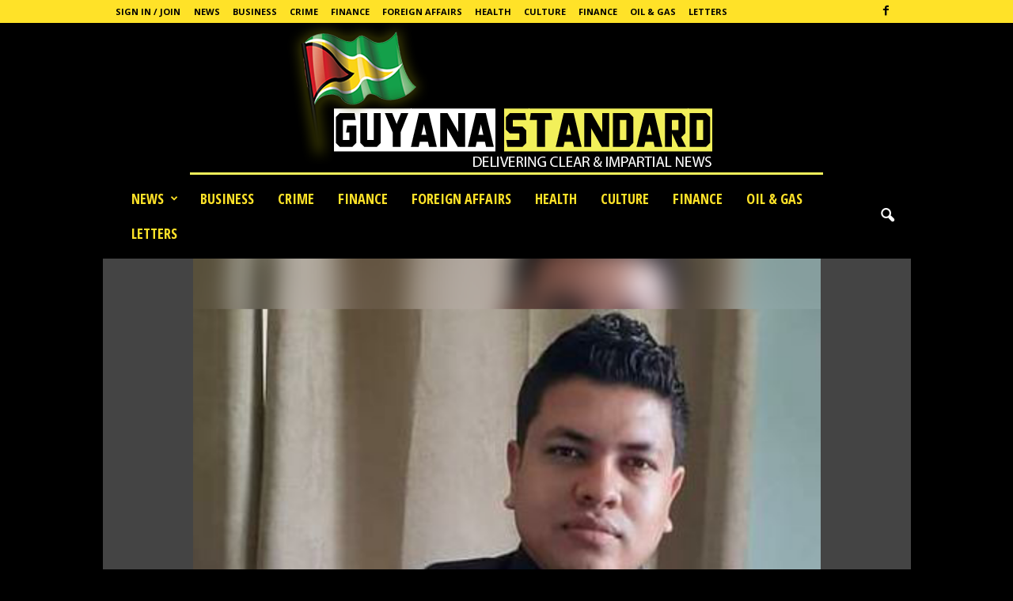

--- FILE ---
content_type: text/html; charset=UTF-8
request_url: https://www.guyanastandard.com/2021/01/15/ppp-c-more-than-capable-of-realizing-financially-sound-gas-to-shore-project-financial-analyst/
body_size: 23603
content:
<!doctype html >
<!--[if IE 8]>    <html class="ie8" lang="en-US" prefix="og: http://ogp.me/ns# fb: http://ogp.me/ns/fb#"> <![endif]-->
<!--[if IE 9]>    <html class="ie9" lang="en-US" prefix="og: http://ogp.me/ns# fb: http://ogp.me/ns/fb#"> <![endif]-->
<!--[if gt IE 8]><!--> <html lang="en-US" prefix="og: http://ogp.me/ns# fb: http://ogp.me/ns/fb#"> <!--<![endif]-->
<head>
    <title>PPP/C more than capable of realizing financially sound gas-to-shore project- Financial Analyst | Guyana Standard</title>
    <meta charset="UTF-8" />
    <meta name="viewport" content="width=device-width, initial-scale=1.0">
    <link rel="pingback" href="https://www.guyanastandard.com/xmlrpc.php" />
    <meta name='robots' content='max-image-preview:large' />
	<style>img:is([sizes="auto" i], [sizes^="auto," i]) { contain-intrinsic-size: 3000px 1500px }</style>
	<meta property="og:image" content="https://www.guyanastandard.com/wp-content/uploads/2021/01/20210115_142750_0000.png" /><link rel='dns-prefetch' href='//static.addtoany.com' />
<link rel='dns-prefetch' href='//www.guyanastandard.com' />
<link rel='dns-prefetch' href='//stats.wp.com' />
<link rel='dns-prefetch' href='//fonts.googleapis.com' />
<link rel='preconnect' href='//c0.wp.com' />
		<!-- This site uses the Google Analytics by ExactMetrics plugin v8.4.1 - Using Analytics tracking - https://www.exactmetrics.com/ -->
		<!-- Note: ExactMetrics is not currently configured on this site. The site owner needs to authenticate with Google Analytics in the ExactMetrics settings panel. -->
					<!-- No tracking code set -->
				<!-- / Google Analytics by ExactMetrics -->
		<!-- www.guyanastandard.com is managing ads with Advanced Ads 2.0.6 – https://wpadvancedads.com/ --><script id="guyan-ready">
			window.advanced_ads_ready=function(e,a){a=a||"complete";var d=function(e){return"interactive"===a?"loading"!==e:"complete"===e};d(document.readyState)?e():document.addEventListener("readystatechange",(function(a){d(a.target.readyState)&&e()}),{once:"interactive"===a})},window.advanced_ads_ready_queue=window.advanced_ads_ready_queue||[];		</script>
		<link rel='stylesheet' id='wp-block-library-css' href='https://c0.wp.com/c/6.7.4/wp-includes/css/dist/block-library/style.min.css' type='text/css' media='all' />
<link rel='stylesheet' id='mediaelement-css' href='https://c0.wp.com/c/6.7.4/wp-includes/js/mediaelement/mediaelementplayer-legacy.min.css' type='text/css' media='all' />
<link rel='stylesheet' id='wp-mediaelement-css' href='https://c0.wp.com/c/6.7.4/wp-includes/js/mediaelement/wp-mediaelement.min.css' type='text/css' media='all' />
<style id='jetpack-sharing-buttons-style-inline-css' type='text/css'>
.jetpack-sharing-buttons__services-list{display:flex;flex-direction:row;flex-wrap:wrap;gap:0;list-style-type:none;margin:5px;padding:0}.jetpack-sharing-buttons__services-list.has-small-icon-size{font-size:12px}.jetpack-sharing-buttons__services-list.has-normal-icon-size{font-size:16px}.jetpack-sharing-buttons__services-list.has-large-icon-size{font-size:24px}.jetpack-sharing-buttons__services-list.has-huge-icon-size{font-size:36px}@media print{.jetpack-sharing-buttons__services-list{display:none!important}}.editor-styles-wrapper .wp-block-jetpack-sharing-buttons{gap:0;padding-inline-start:0}ul.jetpack-sharing-buttons__services-list.has-background{padding:1.25em 2.375em}
</style>
<style id='classic-theme-styles-inline-css' type='text/css'>
/*! This file is auto-generated */
.wp-block-button__link{color:#fff;background-color:#32373c;border-radius:9999px;box-shadow:none;text-decoration:none;padding:calc(.667em + 2px) calc(1.333em + 2px);font-size:1.125em}.wp-block-file__button{background:#32373c;color:#fff;text-decoration:none}
</style>
<style id='global-styles-inline-css' type='text/css'>
:root{--wp--preset--aspect-ratio--square: 1;--wp--preset--aspect-ratio--4-3: 4/3;--wp--preset--aspect-ratio--3-4: 3/4;--wp--preset--aspect-ratio--3-2: 3/2;--wp--preset--aspect-ratio--2-3: 2/3;--wp--preset--aspect-ratio--16-9: 16/9;--wp--preset--aspect-ratio--9-16: 9/16;--wp--preset--color--black: #000000;--wp--preset--color--cyan-bluish-gray: #abb8c3;--wp--preset--color--white: #ffffff;--wp--preset--color--pale-pink: #f78da7;--wp--preset--color--vivid-red: #cf2e2e;--wp--preset--color--luminous-vivid-orange: #ff6900;--wp--preset--color--luminous-vivid-amber: #fcb900;--wp--preset--color--light-green-cyan: #7bdcb5;--wp--preset--color--vivid-green-cyan: #00d084;--wp--preset--color--pale-cyan-blue: #8ed1fc;--wp--preset--color--vivid-cyan-blue: #0693e3;--wp--preset--color--vivid-purple: #9b51e0;--wp--preset--gradient--vivid-cyan-blue-to-vivid-purple: linear-gradient(135deg,rgba(6,147,227,1) 0%,rgb(155,81,224) 100%);--wp--preset--gradient--light-green-cyan-to-vivid-green-cyan: linear-gradient(135deg,rgb(122,220,180) 0%,rgb(0,208,130) 100%);--wp--preset--gradient--luminous-vivid-amber-to-luminous-vivid-orange: linear-gradient(135deg,rgba(252,185,0,1) 0%,rgba(255,105,0,1) 100%);--wp--preset--gradient--luminous-vivid-orange-to-vivid-red: linear-gradient(135deg,rgba(255,105,0,1) 0%,rgb(207,46,46) 100%);--wp--preset--gradient--very-light-gray-to-cyan-bluish-gray: linear-gradient(135deg,rgb(238,238,238) 0%,rgb(169,184,195) 100%);--wp--preset--gradient--cool-to-warm-spectrum: linear-gradient(135deg,rgb(74,234,220) 0%,rgb(151,120,209) 20%,rgb(207,42,186) 40%,rgb(238,44,130) 60%,rgb(251,105,98) 80%,rgb(254,248,76) 100%);--wp--preset--gradient--blush-light-purple: linear-gradient(135deg,rgb(255,206,236) 0%,rgb(152,150,240) 100%);--wp--preset--gradient--blush-bordeaux: linear-gradient(135deg,rgb(254,205,165) 0%,rgb(254,45,45) 50%,rgb(107,0,62) 100%);--wp--preset--gradient--luminous-dusk: linear-gradient(135deg,rgb(255,203,112) 0%,rgb(199,81,192) 50%,rgb(65,88,208) 100%);--wp--preset--gradient--pale-ocean: linear-gradient(135deg,rgb(255,245,203) 0%,rgb(182,227,212) 50%,rgb(51,167,181) 100%);--wp--preset--gradient--electric-grass: linear-gradient(135deg,rgb(202,248,128) 0%,rgb(113,206,126) 100%);--wp--preset--gradient--midnight: linear-gradient(135deg,rgb(2,3,129) 0%,rgb(40,116,252) 100%);--wp--preset--font-size--small: 13px;--wp--preset--font-size--medium: 20px;--wp--preset--font-size--large: 36px;--wp--preset--font-size--x-large: 42px;--wp--preset--spacing--20: 0.44rem;--wp--preset--spacing--30: 0.67rem;--wp--preset--spacing--40: 1rem;--wp--preset--spacing--50: 1.5rem;--wp--preset--spacing--60: 2.25rem;--wp--preset--spacing--70: 3.38rem;--wp--preset--spacing--80: 5.06rem;--wp--preset--shadow--natural: 6px 6px 9px rgba(0, 0, 0, 0.2);--wp--preset--shadow--deep: 12px 12px 50px rgba(0, 0, 0, 0.4);--wp--preset--shadow--sharp: 6px 6px 0px rgba(0, 0, 0, 0.2);--wp--preset--shadow--outlined: 6px 6px 0px -3px rgba(255, 255, 255, 1), 6px 6px rgba(0, 0, 0, 1);--wp--preset--shadow--crisp: 6px 6px 0px rgba(0, 0, 0, 1);}:where(.is-layout-flex){gap: 0.5em;}:where(.is-layout-grid){gap: 0.5em;}body .is-layout-flex{display: flex;}.is-layout-flex{flex-wrap: wrap;align-items: center;}.is-layout-flex > :is(*, div){margin: 0;}body .is-layout-grid{display: grid;}.is-layout-grid > :is(*, div){margin: 0;}:where(.wp-block-columns.is-layout-flex){gap: 2em;}:where(.wp-block-columns.is-layout-grid){gap: 2em;}:where(.wp-block-post-template.is-layout-flex){gap: 1.25em;}:where(.wp-block-post-template.is-layout-grid){gap: 1.25em;}.has-black-color{color: var(--wp--preset--color--black) !important;}.has-cyan-bluish-gray-color{color: var(--wp--preset--color--cyan-bluish-gray) !important;}.has-white-color{color: var(--wp--preset--color--white) !important;}.has-pale-pink-color{color: var(--wp--preset--color--pale-pink) !important;}.has-vivid-red-color{color: var(--wp--preset--color--vivid-red) !important;}.has-luminous-vivid-orange-color{color: var(--wp--preset--color--luminous-vivid-orange) !important;}.has-luminous-vivid-amber-color{color: var(--wp--preset--color--luminous-vivid-amber) !important;}.has-light-green-cyan-color{color: var(--wp--preset--color--light-green-cyan) !important;}.has-vivid-green-cyan-color{color: var(--wp--preset--color--vivid-green-cyan) !important;}.has-pale-cyan-blue-color{color: var(--wp--preset--color--pale-cyan-blue) !important;}.has-vivid-cyan-blue-color{color: var(--wp--preset--color--vivid-cyan-blue) !important;}.has-vivid-purple-color{color: var(--wp--preset--color--vivid-purple) !important;}.has-black-background-color{background-color: var(--wp--preset--color--black) !important;}.has-cyan-bluish-gray-background-color{background-color: var(--wp--preset--color--cyan-bluish-gray) !important;}.has-white-background-color{background-color: var(--wp--preset--color--white) !important;}.has-pale-pink-background-color{background-color: var(--wp--preset--color--pale-pink) !important;}.has-vivid-red-background-color{background-color: var(--wp--preset--color--vivid-red) !important;}.has-luminous-vivid-orange-background-color{background-color: var(--wp--preset--color--luminous-vivid-orange) !important;}.has-luminous-vivid-amber-background-color{background-color: var(--wp--preset--color--luminous-vivid-amber) !important;}.has-light-green-cyan-background-color{background-color: var(--wp--preset--color--light-green-cyan) !important;}.has-vivid-green-cyan-background-color{background-color: var(--wp--preset--color--vivid-green-cyan) !important;}.has-pale-cyan-blue-background-color{background-color: var(--wp--preset--color--pale-cyan-blue) !important;}.has-vivid-cyan-blue-background-color{background-color: var(--wp--preset--color--vivid-cyan-blue) !important;}.has-vivid-purple-background-color{background-color: var(--wp--preset--color--vivid-purple) !important;}.has-black-border-color{border-color: var(--wp--preset--color--black) !important;}.has-cyan-bluish-gray-border-color{border-color: var(--wp--preset--color--cyan-bluish-gray) !important;}.has-white-border-color{border-color: var(--wp--preset--color--white) !important;}.has-pale-pink-border-color{border-color: var(--wp--preset--color--pale-pink) !important;}.has-vivid-red-border-color{border-color: var(--wp--preset--color--vivid-red) !important;}.has-luminous-vivid-orange-border-color{border-color: var(--wp--preset--color--luminous-vivid-orange) !important;}.has-luminous-vivid-amber-border-color{border-color: var(--wp--preset--color--luminous-vivid-amber) !important;}.has-light-green-cyan-border-color{border-color: var(--wp--preset--color--light-green-cyan) !important;}.has-vivid-green-cyan-border-color{border-color: var(--wp--preset--color--vivid-green-cyan) !important;}.has-pale-cyan-blue-border-color{border-color: var(--wp--preset--color--pale-cyan-blue) !important;}.has-vivid-cyan-blue-border-color{border-color: var(--wp--preset--color--vivid-cyan-blue) !important;}.has-vivid-purple-border-color{border-color: var(--wp--preset--color--vivid-purple) !important;}.has-vivid-cyan-blue-to-vivid-purple-gradient-background{background: var(--wp--preset--gradient--vivid-cyan-blue-to-vivid-purple) !important;}.has-light-green-cyan-to-vivid-green-cyan-gradient-background{background: var(--wp--preset--gradient--light-green-cyan-to-vivid-green-cyan) !important;}.has-luminous-vivid-amber-to-luminous-vivid-orange-gradient-background{background: var(--wp--preset--gradient--luminous-vivid-amber-to-luminous-vivid-orange) !important;}.has-luminous-vivid-orange-to-vivid-red-gradient-background{background: var(--wp--preset--gradient--luminous-vivid-orange-to-vivid-red) !important;}.has-very-light-gray-to-cyan-bluish-gray-gradient-background{background: var(--wp--preset--gradient--very-light-gray-to-cyan-bluish-gray) !important;}.has-cool-to-warm-spectrum-gradient-background{background: var(--wp--preset--gradient--cool-to-warm-spectrum) !important;}.has-blush-light-purple-gradient-background{background: var(--wp--preset--gradient--blush-light-purple) !important;}.has-blush-bordeaux-gradient-background{background: var(--wp--preset--gradient--blush-bordeaux) !important;}.has-luminous-dusk-gradient-background{background: var(--wp--preset--gradient--luminous-dusk) !important;}.has-pale-ocean-gradient-background{background: var(--wp--preset--gradient--pale-ocean) !important;}.has-electric-grass-gradient-background{background: var(--wp--preset--gradient--electric-grass) !important;}.has-midnight-gradient-background{background: var(--wp--preset--gradient--midnight) !important;}.has-small-font-size{font-size: var(--wp--preset--font-size--small) !important;}.has-medium-font-size{font-size: var(--wp--preset--font-size--medium) !important;}.has-large-font-size{font-size: var(--wp--preset--font-size--large) !important;}.has-x-large-font-size{font-size: var(--wp--preset--font-size--x-large) !important;}
:where(.wp-block-post-template.is-layout-flex){gap: 1.25em;}:where(.wp-block-post-template.is-layout-grid){gap: 1.25em;}
:where(.wp-block-columns.is-layout-flex){gap: 2em;}:where(.wp-block-columns.is-layout-grid){gap: 2em;}
:root :where(.wp-block-pullquote){font-size: 1.5em;line-height: 1.6;}
</style>
<link rel='stylesheet' id='ppv-public-css' href='https://www.guyanastandard.com/wp-content/plugins/document-emberdder/dist/public.css?ver=1.8.8' type='text/css' media='all' />
<link rel='stylesheet' id='google-fonts-style-css' href='https://fonts.googleapis.com/css?family=Open+Sans+Condensed%3A400%2C700%7COpen+Sans%3A300%2C400%2C600%2C700%7CRoboto+Condensed%3A300%2C300italic%2C400%2C400italic%2C700%2C700italic&#038;ver=4.7' type='text/css' media='all' />
<link rel='stylesheet' id='addtoany-css' href='https://www.guyanastandard.com/wp-content/plugins/add-to-any/addtoany.min.css?ver=1.16' type='text/css' media='all' />
<link rel='stylesheet' id='sib-front-css-css' href='https://www.guyanastandard.com/wp-content/plugins/mailin/css/mailin-front.css?ver=6.7.4' type='text/css' media='all' />
<link rel='stylesheet' id='td-theme-css' href='https://www.guyanastandard.com/wp-content/themes/Newsmag/style.css?ver=4.7' type='text/css' media='all' />
<link rel='stylesheet' id='td-theme-demo-style-css' href='https://www.guyanastandard.com/wp-content/themes/Newsmag/includes/demos/scandal/demo_style.css?ver=4.7' type='text/css' media='all' />
<link rel='stylesheet' id='sharedaddy-css' href='https://c0.wp.com/p/jetpack/14.5/modules/sharedaddy/sharing.css' type='text/css' media='all' />
<link rel='stylesheet' id='social-logos-css' href='https://c0.wp.com/p/jetpack/14.5/_inc/social-logos/social-logos.min.css' type='text/css' media='all' />
<script type="text/javascript" id="addtoany-core-js-before">
/* <![CDATA[ */
window.a2a_config=window.a2a_config||{};a2a_config.callbacks=[];a2a_config.overlays=[];a2a_config.templates={};
/* ]]> */
</script>
<script type="text/javascript" defer src="https://static.addtoany.com/menu/page.js" id="addtoany-core-js"></script>
<script type="text/javascript" src="https://c0.wp.com/c/6.7.4/wp-includes/js/jquery/jquery.min.js" id="jquery-core-js"></script>
<script type="text/javascript" src="https://c0.wp.com/c/6.7.4/wp-includes/js/jquery/jquery-migrate.min.js" id="jquery-migrate-js"></script>
<script type="text/javascript" defer src="https://www.guyanastandard.com/wp-content/plugins/add-to-any/addtoany.min.js?ver=1.1" id="addtoany-jquery-js"></script>
<script type="text/javascript" src="https://www.guyanastandard.com/wp-content/plugins/document-emberdder/dist/public.js?ver=1.8.8" id="ppv-public-js"></script>
<script type="text/javascript" id="sib-front-js-js-extra">
/* <![CDATA[ */
var sibErrMsg = {"invalidMail":"Please fill out valid email address","requiredField":"Please fill out required fields","invalidDateFormat":"Please fill out valid date format","invalidSMSFormat":"Please fill out valid phone number"};
var ajax_sib_front_object = {"ajax_url":"https:\/\/www.guyanastandard.com\/wp-admin\/admin-ajax.php","ajax_nonce":"ecf1a5fd8e","flag_url":"https:\/\/www.guyanastandard.com\/wp-content\/plugins\/mailin\/img\/flags\/"};
/* ]]> */
</script>
<script type="text/javascript" src="https://www.guyanastandard.com/wp-content/plugins/mailin/js/mailin-front.js?ver=1743995628" id="sib-front-js-js"></script>
<link rel="canonical" href="https://www.guyanastandard.com/2021/01/15/ppp-c-more-than-capable-of-realizing-financially-sound-gas-to-shore-project-financial-analyst/" />
<link rel='shortlink' href='https://www.guyanastandard.com/?p=30091' />
<link rel="alternate" title="oEmbed (JSON)" type="application/json+oembed" href="https://www.guyanastandard.com/wp-json/oembed/1.0/embed?url=https%3A%2F%2Fwww.guyanastandard.com%2F2021%2F01%2F15%2Fppp-c-more-than-capable-of-realizing-financially-sound-gas-to-shore-project-financial-analyst%2F" />
<link rel="alternate" title="oEmbed (XML)" type="text/xml+oembed" href="https://www.guyanastandard.com/wp-json/oembed/1.0/embed?url=https%3A%2F%2Fwww.guyanastandard.com%2F2021%2F01%2F15%2Fppp-c-more-than-capable-of-realizing-financially-sound-gas-to-shore-project-financial-analyst%2F&#038;format=xml" />
	<style>img#wpstats{display:none}</style>
		<!--[if lt IE 9]><script src="https://cdnjs.cloudflare.com/ajax/libs/html5shiv/3.7.3/html5shiv.js"></script><![endif]-->
    
<!-- JS generated by theme -->

<script>
    
    

	    var tdBlocksArray = []; //here we store all the items for the current page

	    //td_block class - each ajax block uses a object of this class for requests
	    function tdBlock() {
		    this.id = '';
		    this.block_type = 1; //block type id (1-234 etc)
		    this.atts = '';
		    this.td_column_number = '';
		    this.td_current_page = 1; //
		    this.post_count = 0; //from wp
		    this.found_posts = 0; //from wp
		    this.max_num_pages = 0; //from wp
		    this.td_filter_value = ''; //current live filter value
		    this.is_ajax_running = false;
		    this.td_user_action = ''; // load more or infinite loader (used by the animation)
		    this.header_color = '';
		    this.ajax_pagination_infinite_stop = ''; //show load more at page x
	    }


        // td_js_generator - mini detector
        (function(){
            var htmlTag = document.getElementsByTagName("html")[0];

	        if ( navigator.userAgent.indexOf("MSIE 10.0") > -1 ) {
                htmlTag.className += ' ie10';
            }

            if ( !!navigator.userAgent.match(/Trident.*rv\:11\./) ) {
                htmlTag.className += ' ie11';
            }

	        if ( navigator.userAgent.indexOf("Edge") > -1 ) {
                htmlTag.className += ' ieEdge';
            }

            if ( /(iPad|iPhone|iPod)/g.test(navigator.userAgent) ) {
                htmlTag.className += ' td-md-is-ios';
            }

            var user_agent = navigator.userAgent.toLowerCase();
            if ( user_agent.indexOf("android") > -1 ) {
                htmlTag.className += ' td-md-is-android';
            }

            if ( -1 !== navigator.userAgent.indexOf('Mac OS X')  ) {
                htmlTag.className += ' td-md-is-os-x';
            }

            if ( /chrom(e|ium)/.test(navigator.userAgent.toLowerCase()) ) {
               htmlTag.className += ' td-md-is-chrome';
            }

            if ( -1 !== navigator.userAgent.indexOf('Firefox') ) {
                htmlTag.className += ' td-md-is-firefox';
            }

            if ( -1 !== navigator.userAgent.indexOf('Safari') && -1 === navigator.userAgent.indexOf('Chrome') ) {
                htmlTag.className += ' td-md-is-safari';
            }

            if( -1 !== navigator.userAgent.indexOf('IEMobile') ){
                htmlTag.className += ' td-md-is-iemobile';
            }

        })();




        var tdLocalCache = {};

        ( function () {
            "use strict";

            tdLocalCache = {
                data: {},
                remove: function (resource_id) {
                    delete tdLocalCache.data[resource_id];
                },
                exist: function (resource_id) {
                    return tdLocalCache.data.hasOwnProperty(resource_id) && tdLocalCache.data[resource_id] !== null;
                },
                get: function (resource_id) {
                    return tdLocalCache.data[resource_id];
                },
                set: function (resource_id, cachedData) {
                    tdLocalCache.remove(resource_id);
                    tdLocalCache.data[resource_id] = cachedData;
                }
            };
        })();

    
    
var tds_login_sing_in_widget="show";
var td_viewport_interval_list=[{"limitBottom":767,"sidebarWidth":251},{"limitBottom":1023,"sidebarWidth":339}];
var td_animation_stack_effect="type0";
var tds_animation_stack=true;
var td_animation_stack_specific_selectors=".entry-thumb, img";
var td_animation_stack_general_selectors=".td-animation-stack img, .td-animation-stack .entry-thumb, .post img";
var td_ajax_url="https:\/\/www.guyanastandard.com\/wp-admin\/admin-ajax.php?td_theme_name=Newsmag&v=4.7";
var td_get_template_directory_uri="https:\/\/www.guyanastandard.com\/wp-content\/themes\/Newsmag";
var tds_snap_menu="smart_snap_always";
var tds_logo_on_sticky="show_header_logo";
var tds_header_style="10";
var td_please_wait="Please wait...";
var td_email_user_pass_incorrect="User or password incorrect!";
var td_email_user_incorrect="Email or username incorrect!";
var td_email_incorrect="Email incorrect!";
var tds_more_articles_on_post_enable="";
var tds_more_articles_on_post_time_to_wait="";
var tds_more_articles_on_post_pages_distance_from_top=0;
var tds_theme_color_site_wide="#ffe228";
var tds_smart_sidebar="enabled";
var tdThemeName="Newsmag";
var td_magnific_popup_translation_tPrev="Previous (Left arrow key)";
var td_magnific_popup_translation_tNext="Next (Right arrow key)";
var td_magnific_popup_translation_tCounter="%curr% of %total%";
var td_magnific_popup_translation_ajax_tError="The content from %url% could not be loaded.";
var td_magnific_popup_translation_image_tError="The image #%curr% could not be loaded.";
var tdDateNamesI18n={"month_names":["January","February","March","April","May","June","July","August","September","October","November","December"],"month_names_short":["Jan","Feb","Mar","Apr","May","Jun","Jul","Aug","Sep","Oct","Nov","Dec"],"day_names":["Sunday","Monday","Tuesday","Wednesday","Thursday","Friday","Saturday"],"day_names_short":["Sun","Mon","Tue","Wed","Thu","Fri","Sat"]};
var td_ad_background_click_link="";
var td_ad_background_click_target="";
</script>


<!-- Header style compiled by theme -->

<style>
    

body {
	background-color:#000000;
}
.td-header-border:before,
    .td-trending-now-title,
    .td_block_mega_menu .td_mega_menu_sub_cats .cur-sub-cat,
    .td-post-category:hover,
    .td-header-style-2 .td-header-sp-logo,
    .td-next-prev-wrap a:hover i,
    .page-nav .current,
    .widget_calendar tfoot a:hover,
    .td-footer-container .widget_search .wpb_button:hover,
    .td-scroll-up-visible,
    .dropcap,
    .td-category a,
    input[type="submit"]:hover,
    .td-post-small-box a:hover,
    .td-404-sub-sub-title a:hover,
    .td-rating-bar-wrap div,
    .td_top_authors .td-active .td-author-post-count,
    .td_top_authors .td-active .td-author-comments-count,
    .td_smart_list_3 .td-sml3-top-controls i:hover,
    .td_smart_list_3 .td-sml3-bottom-controls i:hover,
    .td_wrapper_video_playlist .td_video_controls_playlist_wrapper,
    .td-read-more a:hover,
    .td-login-wrap .btn,
    .td_display_err,
    .td-header-style-6 .td-top-menu-full,
    #bbpress-forums button:hover,
    #bbpress-forums .bbp-pagination .current,
    .bbp_widget_login .button:hover,
    .header-search-wrap .td-drop-down-search .btn:hover,
    .td-post-text-content .more-link-wrap:hover a,
    #buddypress div.item-list-tabs ul li > a span,
    #buddypress div.item-list-tabs ul li > a:hover span,
    #buddypress input[type=submit]:hover,
    #buddypress a.button:hover span,
    #buddypress div.item-list-tabs ul li.selected a span,
    #buddypress div.item-list-tabs ul li.current a span,
    #buddypress input[type=submit]:focus,
    .td-grid-style-3 .td-big-grid-post .td-module-thumb a:last-child:before,
    .td-grid-style-4 .td-big-grid-post .td-module-thumb a:last-child:before,
    .td-grid-style-5 .td-big-grid-post .td-module-thumb:after,
    .td_category_template_2 .td-category-siblings .td-category a:hover,
    .td-weather-week:before,
    .td-weather-information:before,
     .td_3D_btn,
    .td_shadow_btn,
    .td_default_btn,
    .td_square_btn, 
    .td_outlined_btn:hover {
        background-color: #ffe228;
    }

    @media (max-width: 767px) {
        .td-category a.td-current-sub-category {
            background-color: #ffe228;
        }
    }

    .woocommerce .onsale,
    .woocommerce .woocommerce a.button:hover,
    .woocommerce-page .woocommerce .button:hover,
    .single-product .product .summary .cart .button:hover,
    .woocommerce .woocommerce .product a.button:hover,
    .woocommerce .product a.button:hover,
    .woocommerce .product #respond input#submit:hover,
    .woocommerce .checkout input#place_order:hover,
    .woocommerce .woocommerce.widget .button:hover,
    .woocommerce .woocommerce-message .button:hover,
    .woocommerce .woocommerce-error .button:hover,
    .woocommerce .woocommerce-info .button:hover,
    .woocommerce.widget .ui-slider .ui-slider-handle,
    .vc_btn-black:hover,
	.wpb_btn-black:hover,
	.item-list-tabs .feed:hover a,
	.td-smart-list-button:hover {
    	background-color: #ffe228 !important;
    }

    .td-header-sp-top-menu .top-header-menu > .current-menu-item > a,
    .td-header-sp-top-menu .top-header-menu > .current-menu-ancestor > a,
    .td-header-sp-top-menu .top-header-menu > .current-category-ancestor > a,
    .td-header-sp-top-menu .top-header-menu > li > a:hover,
    .td-header-sp-top-menu .top-header-menu > .sfHover > a,
    .top-header-menu ul .current-menu-item > a,
    .top-header-menu ul .current-menu-ancestor > a,
    .top-header-menu ul .current-category-ancestor > a,
    .top-header-menu ul li > a:hover,
    .top-header-menu ul .sfHover > a,
    .sf-menu ul .td-menu-item > a:hover,
    .sf-menu ul .sfHover > a,
    .sf-menu ul .current-menu-ancestor > a,
    .sf-menu ul .current-category-ancestor > a,
    .sf-menu ul .current-menu-item > a,
    .td_module_wrap:hover .entry-title a,
    .td_mod_mega_menu:hover .entry-title a,
    .footer-email-wrap a,
    .widget a:hover,
    .td-footer-container .widget_calendar #today,
    .td-category-pulldown-filter a.td-pulldown-category-filter-link:hover,
    .td-load-more-wrap a:hover,
    .td-post-next-prev-content a:hover,
    .td-author-name a:hover,
    .td-author-url a:hover,
    .td_mod_related_posts:hover .entry-title a,
    .td-search-query,
    .header-search-wrap .td-drop-down-search .result-msg a:hover,
    .td_top_authors .td-active .td-authors-name a,
    .post blockquote p,
    .td-post-content blockquote p,
    .page blockquote p,
    .comment-list cite a:hover,
    .comment-list cite:hover,
    .comment-list .comment-reply-link:hover,
    a,
    .white-menu #td-header-menu .sf-menu > li > a:hover,
    .white-menu #td-header-menu .sf-menu > .current-menu-ancestor > a,
    .white-menu #td-header-menu .sf-menu > .current-menu-item > a,
    .td_quote_on_blocks,
    #bbpress-forums .bbp-forum-freshness a:hover,
    #bbpress-forums .bbp-topic-freshness a:hover,
    #bbpress-forums .bbp-forums-list li a:hover,
    #bbpress-forums .bbp-forum-title:hover,
    #bbpress-forums .bbp-topic-permalink:hover,
    #bbpress-forums .bbp-topic-started-by a:hover,
    #bbpress-forums .bbp-topic-started-in a:hover,
    #bbpress-forums .bbp-body .super-sticky li.bbp-topic-title .bbp-topic-permalink,
    #bbpress-forums .bbp-body .sticky li.bbp-topic-title .bbp-topic-permalink,
    #bbpress-forums #subscription-toggle a:hover,
    #bbpress-forums #favorite-toggle a:hover,
    .woocommerce-account .woocommerce-MyAccount-navigation a:hover,
    .widget_display_replies .bbp-author-name,
    .widget_display_topics .bbp-author-name,
    .archive .widget_archive .current,
    .archive .widget_archive .current a,
    .td-subcategory-header .td-category-siblings .td-subcat-dropdown a.td-current-sub-category,
    .td-subcategory-header .td-category-siblings .td-subcat-dropdown a:hover,
    .td-pulldown-filter-display-option:hover,
    .td-pulldown-filter-display-option .td-pulldown-filter-link:hover,
    .td_normal_slide .td-wrapper-pulldown-filter .td-pulldown-filter-list a:hover,
    #buddypress ul.item-list li div.item-title a:hover,
    .td_block_13 .td-pulldown-filter-list a:hover,
    .td_smart_list_8 .td-smart-list-dropdown-wrap .td-smart-list-button:hover,
    .td_smart_list_8 .td-smart-list-dropdown-wrap .td-smart-list-button:hover i,
    .td-sub-footer-container a:hover,
    .td-instagram-user a,
     .td_outlined_btn {
        color: #ffe228;
    }

    .td-mega-menu .wpb_content_element li a:hover,
    .td_login_tab_focus {
        color: #ffe228 !important;
    }

    .td-next-prev-wrap a:hover i,
    .page-nav .current,
    .widget_tag_cloud a:hover,
    .post .td_quote_box,
    .page .td_quote_box,
    .td-login-panel-title,
    #bbpress-forums .bbp-pagination .current,
    .td_category_template_2 .td-category-siblings .td-category a:hover,
    .page-template-page-pagebuilder-latest .td-instagram-user,
     .td_outlined_btn {
        border-color: #ffe228;
    }

    .td_wrapper_video_playlist .td_video_currently_playing:after,
    .item-list-tabs .feed:hover {
        border-color: #ffe228 !important;
    }


    
    .td-pb-row [class*="td-pb-span"],
    .td-pb-border-top,
    .page-template-page-title-sidebar-php .td-page-content > .wpb_row:first-child,
    .td-post-sharing,
    .td-post-content,
    .td-post-next-prev,
    .author-box-wrap,
    .td-comments-title-wrap,
    .comment-list,
    .comment-respond,
    .td-post-template-5 header,
    .td-container,
    .wpb_content_element,
    .wpb_column,
    .wpb_row,
    .white-menu .td-header-container .td-header-main-menu,
    .td-post-template-1 .td-post-content,
    .td-post-template-4 .td-post-sharing-top,
    .td-header-style-6 .td-header-header .td-make-full,
    #disqus_thread,
    .page-template-page-pagebuilder-title-php .td-page-content > .wpb_row:first-child,
    .td-footer-container:before {
        border-color: rgba(255,255,255,0.01);
    }
    .td-top-border {
        border-color: rgba(255,255,255,0.01) !important;
    }
    .td-container-border:after,
    .td-next-prev-separator,
    .td-container .td-pb-row .wpb_column:before,
    .td-container-border:before,
    .td-main-content:before,
    .td-main-sidebar:before,
    .td-pb-row .td-pb-span4:nth-of-type(3):after,
    .td-pb-row .td-pb-span4:nth-last-of-type(3):after {
    	background-color: rgba(255,255,255,0.01);
    }
    @media (max-width: 767px) {
    	.white-menu .td-header-main-menu {
      		border-color: rgba(255,255,255,0.01);
      	}
    }



    
    .td-header-top-menu,
    .td-header-wrap .td-top-menu-full {
        background-color: #ffe228;
    }

    .td-header-style-1 .td-header-top-menu,
    .td-header-style-2 .td-top-bar-container,
    .td-header-style-7 .td-header-top-menu {
        padding: 0 12px;
        top: 0;
    }

    
    .td-header-sp-top-menu .top-header-menu > li > a,
    .td-header-sp-top-menu .td_data_time,
    .td-header-sp-top-menu .td-weather-top-widget {
        color: #000000;
    }

    
    .top-header-menu ul li a {
        color: #000000;
    }

    
    .td-header-sp-top-widget .td-social-icon-wrap i {
        color: #000000;
    }

    
    .td-header-main-menu {
        background-color: #000000;
    }

    
    .td-header-row.td-header-header {
        background-color: #000000;
    }

    .td-header-style-1 .td-header-top-menu {
        padding: 0 12px;
    	top: 0;
    }

    @media (min-width: 1024px) {
    	.td-header-style-1 .td-header-header {
      		padding: 0 6px;
      	}
    }

    .td-header-style-6 .td-header-header .td-make-full {
    	border-bottom: 0;
    }


    @media (max-height: 768px) {
        .td-header-style-6 .td-header-sp-rec {
            margin-right: 7px;
        }
        .td-header-style-6 .td-header-sp-logo {
        	margin-left: 7px;
    	}
    }

    
    @media (max-width: 767px) {
        body .td-header-wrap .td-header-main-menu {
            background-color: #000000;
        }
    }

    
    .td-menu-background:before,
    .td-search-background:before {
        background: rgba(0,0,0,0.8);
        background: -moz-linear-gradient(top, rgba(0,0,0,0.8) 0%, rgba(0,0,0,0.8) 100%);
        background: -webkit-gradient(left top, left bottom, color-stop(0%, rgba(0,0,0,0.8)), color-stop(100%, rgba(0,0,0,0.8)));
        background: -webkit-linear-gradient(top, rgba(0,0,0,0.8) 0%, rgba(0,0,0,0.8) 100%);
        background: -o-linear-gradient(top, rgba(0,0,0,0.8) 0%, @mobileu_gradient_two_mob 100%);
        background: -ms-linear-gradient(top, rgba(0,0,0,0.8) 0%, rgba(0,0,0,0.8) 100%);
        background: linear-gradient(to bottom, rgba(0,0,0,0.8) 0%, rgba(0,0,0,0.8) 100%);
        filter: progid:DXImageTransform.Microsoft.gradient( startColorstr='rgba(0,0,0,0.8)', endColorstr='rgba(0,0,0,0.8)', GradientType=0 );
    }

    
    .td-mobile-content .current-menu-item > a,
    .td-mobile-content .current-menu-ancestor > a,
    .td-mobile-content .current-category-ancestor > a,
    #td-mobile-nav .td-menu-login-section a:hover,
    #td-mobile-nav .td-register-section a:hover,
    #td-mobile-nav .td-menu-socials-wrap a:hover i {
        color: #ffe228;
    }

    
    #td-mobile-nav .td-register-section .td-login-button {
        color: #3f3f3f;
    }


    
    .td-header-text-logo .td-logo-text-container .td-logo-text {
        color: #ffe228;
    }

    
    .td-header-text-logo .td-logo-text-container .td-tagline-text {
        color: #ffe228;
    }

    
    .td-footer-container,
    .td-footer-container .td_module_mx3 .meta-info,
    .td-footer-container .td_module_14 .meta-info,
    .td-footer-container .td_module_mx1 .td-block14-border {
        background-color: #000000;
    }
    .td-footer-container .widget_calendar #today {
    	background-color: transparent;
    }

    
    .td-sub-footer-container {
        background-color: #ffe228;
    }
    .td-sub-footer-container:after {
        background-color: transparent;
    }
    .td-sub-footer-container:before {
        background-color: transparent;
    }
    .td-footer-container.td-container {
        border-bottom-width: 0;
    }

    
    .td-sub-footer-container,
    .td-sub-footer-container a {
        color: #000000;
    }
    .td-sub-footer-container li a:before {
        background-color: #000000;
    }

    
    .td-subfooter-menu li a:hover {
        color: rgba(0,0,0,0.7);
    }

    
    .td-menu-background:after,
    .td-search-background:after {
        background-image: url('https://www.guyanastandard.com/wp-content/uploads/2019/03/6.jpg');
    }

    
    .white-popup-block:before {
        background-image: url('http://www.guyanastandard.com/wp-content/uploads/2019/03/6.jpg');
    }

    
    .sf-menu > .td-menu-item > a {
        font-family:"Open Sans Condensed";
	font-size:18px;
	
    }
    
    .sf-menu ul .td-menu-item a {
        font-family:"Open Sans Condensed";
	font-size:16px;
	
    }
    
    .td_mod_mega_menu .item-details a {
        font-family:"Open Sans Condensed";
	font-size:18px;
	
    }
    
    .td_mega_menu_sub_cats .block-mega-child-cats a {
        font-family:"Open Sans Condensed";
	font-size:14px;
	
    }   
     
    .td-mobile-content .td-mobile-main-menu > li > a {
        font-family:"Open Sans Condensed";
	
    }

	
    .td-mobile-content .sub-menu a {
        font-family:"Open Sans Condensed";
	
    }

	
	.td_module_wrap .entry-title,
	.td-theme-slider .td-module-title,
	.page .td-post-template-6 .td-post-header h1 {
		font-family:"Open Sans Condensed";
	
	}

	
    .td_module_6 .td-module-title {
    	font-size:18px;
	line-height:20px;
	
    }
    
    .td_module_11 .td-module-title {
    	font-size:34px;
	line-height:36px;
	
    }
    
    .block-title > span,
    .block-title > a,
    .widgettitle,
    .td-trending-now-title,
    .wpb_tabs li a,
    .vc_tta-container .vc_tta-color-grey.vc_tta-tabs-position-top.vc_tta-style-classic .vc_tta-tabs-container .vc_tta-tab > a,
    .td-related-title .td-related-left,
    .td-related-title .td-related-right,
    .category .entry-title span,
    .td-author-counters span,
    .woocommerce-tabs h2,
    .woocommerce .product .products h2:not(.woocommerce-loop-product__title) {
        font-family:"Open Sans Condensed";
	font-size:18px;
	font-weight:bold;
	text-transform:uppercase;
	
    }
    
    .td-big-grid-post .entry-title {
        font-family:"Open Sans Condensed";
	
    }
    
    .td_block_big_grid .td-big-thumb .entry-title,
    .td_block_big_grid_2 .td-big-thumb .entry-title,
    .td_block_big_grid_3 .td-big-thumb .entry-title,
    .td_block_big_grid_4 .td-big-thumb .entry-title,
    .td_block_big_grid_5 .td-big-thumb .entry-title,
    .td_block_big_grid_6 .td-big-thumb .entry-title,
    .td_block_big_grid_7 .td-big-thumb .entry-title {
        font-size:36px;
	line-height:38px;
	
    }
    
    .td_block_big_grid .td-small-thumb .entry-title,
    .td_block_big_grid_2 .td-small-thumb .entry-title,
    .td_block_big_grid_3 .td-small-thumb .entry-title,
    .td_block_big_grid_4 .td-small-thumb .entry-title,
    .td_block_big_grid_5 .td-small-thumb .entry-title,
    .td_block_big_grid_6 .td-small-thumb .entry-title,
    .td_block_big_grid_7 .td-small-thumb .entry-title {
        font-size:24px;
	line-height:26px;
	
    }
    
	.post header .entry-title {
		font-family:"Open Sans Condensed";
	
	}

	
    .post .td-post-next-prev-content a {
        font-family:"Open Sans Condensed";
	font-size:18px;
	line-height:22px;
	
    }
    
    .post .author-box-wrap .td-author-name a {
        font-family:"Open Sans Condensed";
	
    }
    
    .td_block_related_posts .entry-title {
        font-family:"Open Sans Condensed";
	font-size:18px;
	line-height:22px;
	
    }
    
	.td-sub-footer-copy {
		font-weight:bold;
	text-transform:uppercase;
	
	}
	
	.td-sub-footer-menu ul li a {
		font-weight:bold;
	text-transform:uppercase;
	
	}



    
    .widget_archive a,
    .widget_calendar,
    .widget_categories a,
    .widget_nav_menu a,
    .widget_meta a,
    .widget_pages a,
    .widget_recent_comments a,
    .widget_recent_entries a,
    .widget_text .textwidget,
    .widget_tag_cloud a,
    .widget_search input,
    .woocommerce .product-categories a,
    .widget_display_forums a,
    .widget_display_replies a,
    .widget_display_topics a,
    .widget_display_views a,
    .widget_display_stats
     {
    	font-family:"Open Sans Condensed";
	font-size:16px;
	line-height:20px;
	
    }



/* Style generated by theme for demo: scandal */

.td-scandal .td-header-style-10 .sf-menu > li > a,
	.td-scandal .td-scandal-instagram .td-instagram-button:hover {
	  color: #ffe228 !important;
	}


	.td-scandal .td-grid-style-2 .td-big-grid-meta,
	.td-scandal .td-scandal-videos,
	.td-scandal .td-scandal-videos .td_video_playlist_title,
	.td-scandal .td-scandal-instagram,
	.td-scandal .td_module_11 .td-read-more:hover a,
	.td-scandal .td-post-template-4 header {
      background-color: #ffe228 !important;
    }
</style>



<script type="application/ld+json">
    {
        "@context": "http://schema.org",
        "@type": "BreadcrumbList",
        "itemListElement": [
            {
                "@type": "ListItem",
                "position": 1,
                "item": {
                    "@type": "WebSite",
                    "@id": "https://www.guyanastandard.com/",
                    "name": "Home"
                }
            },
            {
                "@type": "ListItem",
                "position": 2,
                    "item": {
                    "@type": "WebPage",
                    "@id": "https://www.guyanastandard.com/category/news/",
                    "name": "News"
                }
            }
            ,{
                "@type": "ListItem",
                "position": 3,
                    "item": {
                    "@type": "WebPage",
                    "@id": "https://www.guyanastandard.com/2021/01/15/ppp-c-more-than-capable-of-realizing-financially-sound-gas-to-shore-project-financial-analyst/",
                    "name": "PPP/C more than capable of realizing financially sound gas-to-shore project- Financial Analyst"                                
                }
            }    
        ]
    }
</script>
		<style type="text/css" id="wp-custom-css">
			.td-post-featured-image{
	text-align:center !important;
}

.td-post-featured-image img{
	margin:0 auto !important;
}


.td-big-grid-wrapper .td-module-title{
	
	font-size:1.5em !important;
	
}
.td-post-views {
	display: none !important;
}

.td-post-template-4 header {
	position:	relative !important;
}		</style>
		
<!-- START - Open Graph and Twitter Card Tags 3.3.5 -->
 <!-- Facebook Open Graph -->
  <meta property="og:locale" content="en_US"/>
  <meta property="og:site_name" content="Guyana Standard"/>
  <meta property="og:title" content="PPP/C more than capable of realizing financially sound gas-to-shore project- Financial Analyst"/>
  <meta property="og:url" content="https://www.guyanastandard.com/2021/01/15/ppp-c-more-than-capable-of-realizing-financially-sound-gas-to-shore-project-financial-analyst/"/>
  <meta property="og:type" content="article"/>
  <meta property="og:description" content="Even though there has been a barrage of cautionary statements against Guyana moving forward with the highly anticipated gas-to-shore project by 2024, local stakeholders have expressed confidence in the capability of the government to ensure the venture is financially sound.

Specifically expressin"/>
  <meta property="og:image" content="https://www.guyanastandard.com/wp-content/uploads/2021/01/20210115_142750_0000.png"/>
  <meta property="og:image:url" content="https://www.guyanastandard.com/wp-content/uploads/2021/01/20210115_142750_0000.png"/>
  <meta property="og:image:secure_url" content="https://www.guyanastandard.com/wp-content/uploads/2021/01/20210115_142750_0000.png"/>
  <meta property="article:published_time" content="2021-01-15T14:30:05-04:00"/>
  <meta property="article:modified_time" content="2021-01-15T14:30:11-04:00" />
  <meta property="og:updated_time" content="2021-01-15T14:30:11-04:00" />
  <meta property="article:section" content="News"/>
  <meta property="article:section" content="Oil &amp; Gas"/>
  <meta property="article:publisher" content="https://www.facebook.com/guyanastandardnews/"/>
 <!-- Google+ / Schema.org -->
  <meta itemprop="name" content="PPP/C more than capable of realizing financially sound gas-to-shore project- Financial Analyst"/>
  <meta itemprop="headline" content="PPP/C more than capable of realizing financially sound gas-to-shore project- Financial Analyst"/>
  <meta itemprop="description" content="Even though there has been a barrage of cautionary statements against Guyana moving forward with the highly anticipated gas-to-shore project by 2024, local stakeholders have expressed confidence in the capability of the government to ensure the venture is financially sound.

Specifically expressin"/>
  <meta itemprop="image" content="https://www.guyanastandard.com/wp-content/uploads/2021/01/20210115_142750_0000.png"/>
  <meta itemprop="datePublished" content="2021-01-15"/>
  <meta itemprop="dateModified" content="2021-01-15T14:30:11-04:00" />
  <meta itemprop="author" content="Editor"/>
  <!--<meta itemprop="publisher" content="Guyana Standard"/>--> <!-- To solve: The attribute publisher.itemtype has an invalid value -->
 <!-- Twitter Cards -->
  <meta name="twitter:title" content="PPP/C more than capable of realizing financially sound gas-to-shore project- Financial Analyst"/>
  <meta name="twitter:url" content="https://www.guyanastandard.com/2021/01/15/ppp-c-more-than-capable-of-realizing-financially-sound-gas-to-shore-project-financial-analyst/"/>
  <meta name="twitter:description" content="Even though there has been a barrage of cautionary statements against Guyana moving forward with the highly anticipated gas-to-shore project by 2024, local stakeholders have expressed confidence in the capability of the government to ensure the venture is financially sound.

Specifically expressin"/>
  <meta name="twitter:image" content="https://www.guyanastandard.com/wp-content/uploads/2021/01/20210115_142750_0000.png"/>
  <meta name="twitter:card" content="summary_large_image"/>
 <!-- SEO -->
 <!-- Misc. tags -->
 <!-- is_singular -->
<!-- END - Open Graph and Twitter Card Tags 3.3.5 -->
	
</head>

<body class="post-template-default single single-post postid-30091 single-format-standard ppp-c-more-than-capable-of-realizing-financially-sound-gas-to-shore-project-financial-analyst global-block-template-1 td-scandal single_template_4 aa-prefix-guyan- td-animation-stack-type0 td-boxed-layout" itemscope="itemscope" itemtype="https://schema.org/WebPage">

        <div class="td-scroll-up"><i class="td-icon-menu-up"></i></div>

    <div class="td-menu-background"></div>
<div id="td-mobile-nav">
    <div class="td-mobile-container">
        <!-- mobile menu top section -->
        <div class="td-menu-socials-wrap">
            <!-- socials -->
            <div class="td-menu-socials">
                
        <span class="td-social-icon-wrap">
            <a target="_blank" href="https://www.facebook.com/guyanastandardnews/" title="Facebook">
                <i class="td-icon-font td-icon-facebook"></i>
            </a>
        </span>            </div>
            <!-- close button -->
            <div class="td-mobile-close">
                <a href="#"><i class="td-icon-close-mobile"></i></a>
            </div>
        </div>

        <!-- login section -->
                    <div class="td-menu-login-section">
                
    <div class="td-guest-wrap">
        <div class="td-menu-avatar"><div class="td-avatar-container"><img alt='' src='https://secure.gravatar.com/avatar/?s=80&#038;d=mm&#038;r=g' srcset='https://secure.gravatar.com/avatar/?s=160&#038;d=mm&#038;r=g 2x' class='avatar avatar-80 photo avatar-default' height='80' width='80' decoding='async'/></div></div>
        <div class="td-menu-login"><a id="login-link-mob">Sign in</a></div>
    </div>
            </div>
        
        <!-- menu section -->
        <div class="td-mobile-content">
            <div class="menu-main-container"><ul id="menu-main" class="td-mobile-main-menu"><li id="menu-item-7784" class="menu-item menu-item-type-custom menu-item-object-custom menu-item-first menu-item-has-children menu-item-7784"><a href="#">News<i class="td-icon-menu-right td-element-after"></i></a>
<ul class="sub-menu">
	<li id="menu-item-0" class="menu-item-0"><a href="https://www.guyanastandard.com/category/news/business/">Business</a></li>
	<li class="menu-item-0"><a href="https://www.guyanastandard.com/category/news/crime/">Crime</a></li>
	<li class="menu-item-0"><a href="https://www.guyanastandard.com/category/news/culture/">Culture</a></li>
	<li class="menu-item-0"><a href="https://www.guyanastandard.com/category/news/elections/">Elections</a></li>
	<li class="menu-item-0"><a href="https://www.guyanastandard.com/category/news/elections/local-government-elections-2023/">Local Government Elections 2023</a></li>
</ul>
</li>
<li id="menu-item-12" class="menu-item menu-item-type-taxonomy menu-item-object-category menu-item-12"><a href="https://www.guyanastandard.com/category/news/business/">Business</a></li>
<li id="menu-item-13" class="menu-item menu-item-type-taxonomy menu-item-object-category menu-item-13"><a href="https://www.guyanastandard.com/category/news/crime/">Crime</a></li>
<li id="menu-item-7780" class="menu-item menu-item-type-taxonomy menu-item-object-category menu-item-7780"><a href="https://www.guyanastandard.com/category/news/finance/">Finance</a></li>
<li id="menu-item-7783" class="menu-item menu-item-type-taxonomy menu-item-object-category menu-item-7783"><a href="https://www.guyanastandard.com/category/news/foreign-affairs/">Foreign Affairs</a></li>
<li id="menu-item-7782" class="menu-item menu-item-type-taxonomy menu-item-object-category menu-item-7782"><a href="https://www.guyanastandard.com/category/news/health/">Health</a></li>
<li id="menu-item-14" class="menu-item menu-item-type-taxonomy menu-item-object-category menu-item-14"><a href="https://www.guyanastandard.com/category/news/culture/">Culture</a></li>
<li id="menu-item-15" class="menu-item menu-item-type-taxonomy menu-item-object-category menu-item-15"><a href="https://www.guyanastandard.com/category/news/finance/">Finance</a></li>
<li id="menu-item-7781" class="menu-item menu-item-type-taxonomy menu-item-object-category current-post-ancestor current-menu-parent current-post-parent menu-item-7781"><a href="https://www.guyanastandard.com/category/news/oil-gas/">Oil &#038; Gas</a></li>
<li id="menu-item-33" class="menu-item menu-item-type-taxonomy menu-item-object-category menu-item-33"><a href="https://www.guyanastandard.com/category/letters/">Letters</a></li>
</ul></div>        </div>
    </div>

    <!-- register/login section -->
            <div id="login-form-mobile" class="td-register-section">
            
            <div id="td-login-mob" class="td-login-animation td-login-hide-mob">
            	<!-- close button -->
	            <div class="td-login-close">
	                <a href="#" class="td-back-button"><i class="td-icon-read-down"></i></a>
	                <div class="td-login-title">Sign in</div>
	                <!-- close button -->
		            <div class="td-mobile-close">
		                <a href="#"><i class="td-icon-close-mobile"></i></a>
		            </div>
	            </div>
	            <div class="td-login-form-wrap">
	                <div class="td-login-panel-title"><span>Welcome!</span>Log into your account</div>
	                <div class="td_display_err"></div>
	                <div class="td-login-inputs"><input class="td-login-input" type="text" name="login_email" id="login_email-mob" value="" required><label>your username</label></div>
	                <div class="td-login-inputs"><input class="td-login-input" type="password" name="login_pass" id="login_pass-mob" value="" required><label>your password</label></div>
	                <input type="button" name="login_button" id="login_button-mob" class="td-login-button" value="LOG IN">
	                <div class="td-login-info-text"><a href="#" id="forgot-pass-link-mob">Forgot your password?</a></div>
	                
	                
                </div>
            </div>

            

            <div id="td-forgot-pass-mob" class="td-login-animation td-login-hide-mob">
                <!-- close button -->
	            <div class="td-forgot-pass-close">
	                <a href="#" class="td-back-button"><i class="td-icon-read-down"></i></a>
	                <div class="td-login-title">Password recovery</div>
	            </div>
	            <div class="td-login-form-wrap">
	                <div class="td-login-panel-title">Recover your password</div>
	                <div class="td_display_err"></div>
	                <div class="td-login-inputs"><input class="td-login-input" type="text" name="forgot_email" id="forgot_email-mob" value="" required><label>your email</label></div>
	                <input type="button" name="forgot_button" id="forgot_button-mob" class="td-login-button" value="Send My Pass">
                </div>
            </div>
        </div>
    </div>    <div class="td-search-background"></div>
<div class="td-search-wrap-mob">
	<div class="td-drop-down-search" aria-labelledby="td-header-search-button">
		<form method="get" class="td-search-form" action="https://www.guyanastandard.com/">
			<!-- close button -->
			<div class="td-search-close">
				<a href="#"><i class="td-icon-close-mobile"></i></a>
			</div>
			<div role="search" class="td-search-input">
				<span>Search</span>
				<input id="td-header-search-mob" type="text" value="" name="s" autocomplete="off" />
			</div>
		</form>
		<div id="td-aj-search-mob"></div>
	</div>
</div>

    <div id="td-outer-wrap">
    
        <div class="td-outer-container">
        
            <!--
Header style 10
-->

<div class="td-header-wrap td-header-style-10">
	<div class="td-top-menu-full">
        <div class="td-header-row td-header-top-menu td-make-full">
		    
    <div class="td-top-bar-container top-bar-style-1">
        <div class="td-header-sp-top-menu">

    <ul class="top-header-menu td_ul_login"><li class="menu-item"><a class="td-login-modal-js menu-item" href="#login-form" data-effect="mpf-td-login-effect">Sign in / Join</a></li></ul><div class="menu-top-container"><ul id="menu-main-1" class="top-header-menu"><li class="menu-item menu-item-type-custom menu-item-object-custom menu-item-first td-menu-item td-mega-menu menu-item-7784"><a href="#">News</a>
<ul class="sub-menu">
	<li class="menu-item-0"><a><div class="td-container-border"><div class="td-mega-grid"><script>var block_td_uid_1_6977e19cba6ff = new tdBlock();
block_td_uid_1_6977e19cba6ff.id = "td_uid_1_6977e19cba6ff";
block_td_uid_1_6977e19cba6ff.atts = '{"limit":"5","td_column_number":3,"ajax_pagination":"next_prev","category_id":"2","show_child_cat":5,"td_ajax_filter_type":"td_category_ids_filter","td_ajax_preloading":"","block_template_id":"","header_color":"","ajax_pagination_infinite_stop":"","offset":"","td_filter_default_txt":"","td_ajax_filter_ids":"","el_class":"","color_preset":"","border_top":"","css":"","tdc_css":"","class":"td_uid_1_6977e19cba6ff_rand","tdc_css_class":"td_uid_1_6977e19cba6ff_rand","tdc_css_class_style":"td_uid_1_6977e19cba6ff_rand_style"}';
block_td_uid_1_6977e19cba6ff.td_column_number = "3";
block_td_uid_1_6977e19cba6ff.block_type = "td_block_mega_menu";
block_td_uid_1_6977e19cba6ff.post_count = "5";
block_td_uid_1_6977e19cba6ff.found_posts = "18683";
block_td_uid_1_6977e19cba6ff.header_color = "";
block_td_uid_1_6977e19cba6ff.ajax_pagination_infinite_stop = "";
block_td_uid_1_6977e19cba6ff.max_num_pages = "3737";
tdBlocksArray.push(block_td_uid_1_6977e19cba6ff);
</script><div class="td_block_wrap td_block_mega_menu td_uid_1_6977e19cba6ff_rand td_with_ajax_pagination td-pb-border-top td_block_template_1"  data-td-block-uid="td_uid_1_6977e19cba6ff" ><div id=td_uid_1_6977e19cba6ff class="td_block_inner"><div class="td-mega-row"><div class="td-mega-span">
        <div class="td_module_mega_menu td-animation-stack td_mod_mega_menu">
            <div class="td-module-image">
                <div class="td-module-thumb"><a href="https://www.guyanastandard.com/2026/01/26/guyanas-economy-grew-by-19-3-per-cent-in-2025-amid-global-financial-woes-dr-singh/" rel="bookmark" class="td-image-wrap" title="Guyana’s economy grew by 19.3 per cent in 2025 amid global financial woes &#8211; Dr. Singh"><img class="entry-thumb" src=""alt="" title="Guyana’s economy grew by 19.3 per cent in 2025 amid global financial woes &#8211; Dr. Singh" data-type="image_tag" data-img-url="https://www.guyanastandard.com/wp-content/uploads/2022/01/Ashni-Singh-GDP-1.jpg"  width="180" height="132" /></a></div>                            </div>

            <div class="item-details">
                <h3 class="entry-title td-module-title"><a href="https://www.guyanastandard.com/2026/01/26/guyanas-economy-grew-by-19-3-per-cent-in-2025-amid-global-financial-woes-dr-singh/" rel="bookmark" title="Guyana’s economy grew by 19.3 per cent in 2025 amid global financial woes &#8211; Dr. Singh">Guyana’s economy grew by 19.3 per cent in 2025 amid global financial woes &#8211; Dr. Singh</a></h3>            </div>
        </div>
        </div><div class="td-mega-span">
        <div class="td_module_mega_menu td-animation-stack td_mod_mega_menu">
            <div class="td-module-image">
                <div class="td-module-thumb"><a href="https://www.guyanastandard.com/2026/01/26/the-wait-is-over-azruddin-mohamed-is-guyanas-opposition-leader/" rel="bookmark" class="td-image-wrap" title="The wait is over: Azruddin Mohamed is Guyana’s Opposition Leader"><img class="entry-thumb" src=""alt="" title="The wait is over: Azruddin Mohamed is Guyana’s Opposition Leader" data-type="image_tag" data-img-url="https://www.guyanastandard.com/wp-content/uploads/2025/09/AZRUDDIN-MOHAMED-180x135.png"  width="180" height="135" /></a></div>                            </div>

            <div class="item-details">
                <h3 class="entry-title td-module-title"><a href="https://www.guyanastandard.com/2026/01/26/the-wait-is-over-azruddin-mohamed-is-guyanas-opposition-leader/" rel="bookmark" title="The wait is over: Azruddin Mohamed is Guyana’s Opposition Leader">The wait is over: Azruddin Mohamed is Guyana’s Opposition Leader</a></h3>            </div>
        </div>
        </div><div class="td-mega-span">
        <div class="td_module_mega_menu td-animation-stack td_mod_mega_menu">
            <div class="td-module-image">
                <div class="td-module-thumb"><a href="https://www.guyanastandard.com/2026/01/25/history-will-also-remember-the-convenient-guardians-of-democracy/" rel="bookmark" class="td-image-wrap" title="History will also remember the convenient guardians of democracy"><img class="entry-thumb" src=""alt="" title="History will also remember the convenient guardians of democracy" data-type="image_tag" data-img-url="https://www.guyanastandard.com/wp-content/uploads/2024/11/Editorial-180x135.jpg"  width="180" height="135" /></a></div>                            </div>

            <div class="item-details">
                <h3 class="entry-title td-module-title"><a href="https://www.guyanastandard.com/2026/01/25/history-will-also-remember-the-convenient-guardians-of-democracy/" rel="bookmark" title="History will also remember the convenient guardians of democracy">History will also remember the convenient guardians of democracy</a></h3>            </div>
        </div>
        </div><div class="td-mega-span">
        <div class="td_module_mega_menu td-animation-stack td_mod_mega_menu">
            <div class="td-module-image">
                <div class="td-module-thumb"><a href="https://www.guyanastandard.com/2026/01/24/tsearch-ongoing-to-find-guns-ammo-after-boat-sinks-with-police-soldiers/" rel="bookmark" class="td-image-wrap" title="Search ongoing to find guns, ammo after boat sinks with police, soldiers in Reg.#9"><img class="entry-thumb" src=""alt="" title="Search ongoing to find guns, ammo after boat sinks with police, soldiers in Reg.#9" data-type="image_tag" data-img-url="https://www.guyanastandard.com/wp-content/uploads/2022/01/crime-accident-police.jpg"  width="180" height="132" /></a></div>                            </div>

            <div class="item-details">
                <h3 class="entry-title td-module-title"><a href="https://www.guyanastandard.com/2026/01/24/tsearch-ongoing-to-find-guns-ammo-after-boat-sinks-with-police-soldiers/" rel="bookmark" title="Search ongoing to find guns, ammo after boat sinks with police, soldiers in Reg.#9">Search ongoing to find guns, ammo after boat sinks with police, soldiers in Reg.#9</a></h3>            </div>
        </div>
        </div><div class="td-mega-span">
        <div class="td_module_mega_menu td-animation-stack td_mod_mega_menu">
            <div class="td-module-image">
                <div class="td-module-thumb"><a href="https://www.guyanastandard.com/2026/01/24/50-shade-houses-to-be-set-up-in-tiger-bay-kingston-and-cummingsburg-area/" rel="bookmark" class="td-image-wrap" title="50 shade houses to be set up in Tiger Bay, Kingston and Cummingsburg area"><img class="entry-thumb" src=""alt="" title="50 shade houses to be set up in Tiger Bay, Kingston and Cummingsburg area" data-type="image_tag" data-img-url="https://www.guyanastandard.com/wp-content/uploads/2026/01/FB_IMG_1769274474818-180x135.jpg"  width="180" height="135" /></a></div>                            </div>

            <div class="item-details">
                <h3 class="entry-title td-module-title"><a href="https://www.guyanastandard.com/2026/01/24/50-shade-houses-to-be-set-up-in-tiger-bay-kingston-and-cummingsburg-area/" rel="bookmark" title="50 shade houses to be set up in Tiger Bay, Kingston and Cummingsburg area">50 shade houses to be set up in Tiger Bay, Kingston and Cummingsburg area</a></h3>            </div>
        </div>
        </div></div></div><div class="td_mega_menu_sub_cats"><div class="block-mega-child-cats"><a class="cur-sub-cat mega-menu-sub-cat-td_uid_1_6977e19cba6ff" id="td_uid_2_6977e19cc32a6" data-td_block_id="td_uid_1_6977e19cba6ff" data-td_filter_value="" href="https://www.guyanastandard.com/category/news/">All</a><a class="mega-menu-sub-cat-td_uid_1_6977e19cba6ff"  id="td_uid_3_6977e19cc32c8" data-td_block_id="td_uid_1_6977e19cba6ff" data-td_filter_value="3" href="https://www.guyanastandard.com/category/news/business/">Business</a><a class="mega-menu-sub-cat-td_uid_1_6977e19cba6ff"  id="td_uid_4_6977e19cc32dc" data-td_block_id="td_uid_1_6977e19cba6ff" data-td_filter_value="4" href="https://www.guyanastandard.com/category/news/crime/">Crime</a><a class="mega-menu-sub-cat-td_uid_1_6977e19cba6ff"  id="td_uid_5_6977e19cc32eb" data-td_block_id="td_uid_1_6977e19cba6ff" data-td_filter_value="6" href="https://www.guyanastandard.com/category/news/culture/">Culture</a><a class="mega-menu-sub-cat-td_uid_1_6977e19cba6ff"  id="td_uid_6_6977e19cc32fa" data-td_block_id="td_uid_1_6977e19cba6ff" data-td_filter_value="61" href="https://www.guyanastandard.com/category/news/elections/">Elections</a><a class="mega-menu-sub-cat-td_uid_1_6977e19cba6ff"  id="td_uid_7_6977e19cc3308" data-td_block_id="td_uid_1_6977e19cba6ff" data-td_filter_value="87" href="https://www.guyanastandard.com/category/news/elections/local-government-elections-2023/">Local Government Elections 2023</a></div></div><div class="td-next-prev-wrap"><a href="#" class="td-ajax-prev-page ajax-page-disabled" id="prev-page-td_uid_1_6977e19cba6ff" data-td_block_id="td_uid_1_6977e19cba6ff"><i class="td-icon-font td-icon-menu-left"></i></a><a href="#"  class="td-ajax-next-page" id="next-page-td_uid_1_6977e19cba6ff" data-td_block_id="td_uid_1_6977e19cba6ff"><i class="td-icon-font td-icon-menu-right"></i></a></div><div class="clearfix"></div></div> <!-- ./block1 --></div></div></a></li>
</ul>
</li>
<li class="menu-item menu-item-type-taxonomy menu-item-object-category td-menu-item td-normal-menu menu-item-12"><a href="https://www.guyanastandard.com/category/news/business/">Business</a></li>
<li class="menu-item menu-item-type-taxonomy menu-item-object-category td-menu-item td-normal-menu menu-item-13"><a href="https://www.guyanastandard.com/category/news/crime/">Crime</a></li>
<li class="menu-item menu-item-type-taxonomy menu-item-object-category td-menu-item td-normal-menu menu-item-7780"><a href="https://www.guyanastandard.com/category/news/finance/">Finance</a></li>
<li class="menu-item menu-item-type-taxonomy menu-item-object-category td-menu-item td-normal-menu menu-item-7783"><a href="https://www.guyanastandard.com/category/news/foreign-affairs/">Foreign Affairs</a></li>
<li class="menu-item menu-item-type-taxonomy menu-item-object-category td-menu-item td-normal-menu menu-item-7782"><a href="https://www.guyanastandard.com/category/news/health/">Health</a></li>
<li class="menu-item menu-item-type-taxonomy menu-item-object-category td-menu-item td-normal-menu menu-item-14"><a href="https://www.guyanastandard.com/category/news/culture/">Culture</a></li>
<li class="menu-item menu-item-type-taxonomy menu-item-object-category td-menu-item td-normal-menu menu-item-15"><a href="https://www.guyanastandard.com/category/news/finance/">Finance</a></li>
<li class="menu-item menu-item-type-taxonomy menu-item-object-category current-post-ancestor current-menu-parent current-post-parent td-menu-item td-normal-menu menu-item-7781"><a href="https://www.guyanastandard.com/category/news/oil-gas/">Oil &#038; Gas</a></li>
<li class="menu-item menu-item-type-taxonomy menu-item-object-category td-menu-item td-normal-menu menu-item-33"><a href="https://www.guyanastandard.com/category/letters/">Letters</a></li>
</ul></div></div>            <div class="td-header-sp-top-widget">
        
        <span class="td-social-icon-wrap">
            <a target="_blank" href="https://www.facebook.com/guyanastandardnews/" title="Facebook">
                <i class="td-icon-font td-icon-facebook"></i>
            </a>
        </span>    </div>
        </div>

<!-- LOGIN MODAL -->

                <div  id="login-form" class="white-popup-block mfp-hide mfp-with-anim">
                    <div class="td-login-wrap">
                        <a href="#" class="td-back-button"><i class="td-icon-modal-back"></i></a>
                        <div id="td-login-div" class="td-login-form-div td-display-block">
                            <div class="td-login-panel-title">Sign in</div>
                            <div class="td-login-panel-descr">Welcome! Log into your account</div>
                            <div class="td_display_err"></div>
                            <div class="td-login-inputs"><input class="td-login-input" type="text" name="login_email" id="login_email" value="" required><label>your username</label></div>
	                        <div class="td-login-inputs"><input class="td-login-input" type="password" name="login_pass" id="login_pass" value="" required><label>your password</label></div>
                            <input type="button" name="login_button" id="login_button" class="wpb_button btn td-login-button" value="Login">
                            <div class="td-login-info-text"><a href="#" id="forgot-pass-link">Forgot your password? Get help</a></div>
                            
                            
                        </div>

                        

                         <div id="td-forgot-pass-div" class="td-login-form-div td-display-none">
                            <div class="td-login-panel-title">Password recovery</div>
                            <div class="td-login-panel-descr">Recover your password</div>
                            <div class="td_display_err"></div>
                            <div class="td-login-inputs"><input class="td-login-input" type="text" name="forgot_email" id="forgot_email" value="" required><label>your email</label></div>
                            <input type="button" name="forgot_button" id="forgot_button" class="wpb_button btn td-login-button" value="Send My Password">
                            <div class="td-login-info-text">A password will be e-mailed to you.</div>
                        </div>
                    </div>
                </div>
                	    </div>
	</div>

	<div class="td-header-row td-header-header td-logo-mobile-loaded">
		<div class="td-header-text-logo">
				<a class="td-main-logo" href="https://www.guyanastandard.com/">
		<img class="td-retina-data"  data-retina="https://www.guyanastandard.com/wp-content/uploads/2019/03/standard-logo.png" src="https://www.guyanastandard.com/wp-content/uploads/2019/03/standard-logo.png" alt=""width="800"/>
		<span class="td-visual-hidden">Guyana Standard</span>
	</a>
			</div>
	</div>

    <div class="td-header-menu-wrap">
        <div class="td-header-row td-header-main-menu">
            <div class="td-make-full">
                <div id="td-header-menu" role="navigation">
    <div id="td-top-mobile-toggle"><a href="#"><i class="td-icon-font td-icon-mobile"></i></a></div>
    <div class="td-main-menu-logo td-logo-in-header">
        		<a class="td-mobile-logo td-sticky-header" href="https://www.guyanastandard.com/">
			<img src="https://www.guyanastandard.com/wp-content/uploads/2019/03/standard-logo-300x75.png" alt=""/>
		</a>
			<a class="td-header-logo td-sticky-header" href="https://www.guyanastandard.com/">
		<img class="td-retina-data" data-retina="https://www.guyanastandard.com/wp-content/uploads/2019/03/standard-logo.png" src="https://www.guyanastandard.com/wp-content/uploads/2019/03/standard-logo.png" alt=""/>
	</a>
	    </div>
    <div class="menu-main-container"><ul id="menu-main-2" class="sf-menu"><li class="menu-item menu-item-type-custom menu-item-object-custom menu-item-first td-menu-item td-mega-menu menu-item-7784"><a href="#">News</a>
<ul class="sub-menu">
	<li class="menu-item-0"><div class="td-container-border"><div class="td-mega-grid"><script>var block_td_uid_8_6977e19cd13ba = new tdBlock();
block_td_uid_8_6977e19cd13ba.id = "td_uid_8_6977e19cd13ba";
block_td_uid_8_6977e19cd13ba.atts = '{"limit":"5","td_column_number":3,"ajax_pagination":"next_prev","category_id":"2","show_child_cat":5,"td_ajax_filter_type":"td_category_ids_filter","td_ajax_preloading":"","block_template_id":"","header_color":"","ajax_pagination_infinite_stop":"","offset":"","td_filter_default_txt":"","td_ajax_filter_ids":"","el_class":"","color_preset":"","border_top":"","css":"","tdc_css":"","class":"td_uid_8_6977e19cd13ba_rand","tdc_css_class":"td_uid_8_6977e19cd13ba_rand","tdc_css_class_style":"td_uid_8_6977e19cd13ba_rand_style"}';
block_td_uid_8_6977e19cd13ba.td_column_number = "3";
block_td_uid_8_6977e19cd13ba.block_type = "td_block_mega_menu";
block_td_uid_8_6977e19cd13ba.post_count = "5";
block_td_uid_8_6977e19cd13ba.found_posts = "18683";
block_td_uid_8_6977e19cd13ba.header_color = "";
block_td_uid_8_6977e19cd13ba.ajax_pagination_infinite_stop = "";
block_td_uid_8_6977e19cd13ba.max_num_pages = "3737";
tdBlocksArray.push(block_td_uid_8_6977e19cd13ba);
</script><div class="td_block_wrap td_block_mega_menu td_uid_8_6977e19cd13ba_rand td_with_ajax_pagination td-pb-border-top td_block_template_1"  data-td-block-uid="td_uid_8_6977e19cd13ba" ><div id=td_uid_8_6977e19cd13ba class="td_block_inner"><div class="td-mega-row"><div class="td-mega-span">
        <div class="td_module_mega_menu td-animation-stack td_mod_mega_menu">
            <div class="td-module-image">
                <div class="td-module-thumb"><a href="https://www.guyanastandard.com/2026/01/26/guyanas-economy-grew-by-19-3-per-cent-in-2025-amid-global-financial-woes-dr-singh/" rel="bookmark" class="td-image-wrap" title="Guyana’s economy grew by 19.3 per cent in 2025 amid global financial woes &#8211; Dr. Singh"><img class="entry-thumb" src=""alt="" title="Guyana’s economy grew by 19.3 per cent in 2025 amid global financial woes &#8211; Dr. Singh" data-type="image_tag" data-img-url="https://www.guyanastandard.com/wp-content/uploads/2022/01/Ashni-Singh-GDP-1.jpg"  width="180" height="132" /></a></div>                            </div>

            <div class="item-details">
                <h3 class="entry-title td-module-title"><a href="https://www.guyanastandard.com/2026/01/26/guyanas-economy-grew-by-19-3-per-cent-in-2025-amid-global-financial-woes-dr-singh/" rel="bookmark" title="Guyana’s economy grew by 19.3 per cent in 2025 amid global financial woes &#8211; Dr. Singh">Guyana’s economy grew by 19.3 per cent in 2025 amid global financial woes &#8211; Dr. Singh</a></h3>            </div>
        </div>
        </div><div class="td-mega-span">
        <div class="td_module_mega_menu td-animation-stack td_mod_mega_menu">
            <div class="td-module-image">
                <div class="td-module-thumb"><a href="https://www.guyanastandard.com/2026/01/26/the-wait-is-over-azruddin-mohamed-is-guyanas-opposition-leader/" rel="bookmark" class="td-image-wrap" title="The wait is over: Azruddin Mohamed is Guyana’s Opposition Leader"><img class="entry-thumb" src=""alt="" title="The wait is over: Azruddin Mohamed is Guyana’s Opposition Leader" data-type="image_tag" data-img-url="https://www.guyanastandard.com/wp-content/uploads/2025/09/AZRUDDIN-MOHAMED-180x135.png"  width="180" height="135" /></a></div>                            </div>

            <div class="item-details">
                <h3 class="entry-title td-module-title"><a href="https://www.guyanastandard.com/2026/01/26/the-wait-is-over-azruddin-mohamed-is-guyanas-opposition-leader/" rel="bookmark" title="The wait is over: Azruddin Mohamed is Guyana’s Opposition Leader">The wait is over: Azruddin Mohamed is Guyana’s Opposition Leader</a></h3>            </div>
        </div>
        </div><div class="td-mega-span">
        <div class="td_module_mega_menu td-animation-stack td_mod_mega_menu">
            <div class="td-module-image">
                <div class="td-module-thumb"><a href="https://www.guyanastandard.com/2026/01/25/history-will-also-remember-the-convenient-guardians-of-democracy/" rel="bookmark" class="td-image-wrap" title="History will also remember the convenient guardians of democracy"><img class="entry-thumb" src=""alt="" title="History will also remember the convenient guardians of democracy" data-type="image_tag" data-img-url="https://www.guyanastandard.com/wp-content/uploads/2024/11/Editorial-180x135.jpg"  width="180" height="135" /></a></div>                            </div>

            <div class="item-details">
                <h3 class="entry-title td-module-title"><a href="https://www.guyanastandard.com/2026/01/25/history-will-also-remember-the-convenient-guardians-of-democracy/" rel="bookmark" title="History will also remember the convenient guardians of democracy">History will also remember the convenient guardians of democracy</a></h3>            </div>
        </div>
        </div><div class="td-mega-span">
        <div class="td_module_mega_menu td-animation-stack td_mod_mega_menu">
            <div class="td-module-image">
                <div class="td-module-thumb"><a href="https://www.guyanastandard.com/2026/01/24/tsearch-ongoing-to-find-guns-ammo-after-boat-sinks-with-police-soldiers/" rel="bookmark" class="td-image-wrap" title="Search ongoing to find guns, ammo after boat sinks with police, soldiers in Reg.#9"><img class="entry-thumb" src=""alt="" title="Search ongoing to find guns, ammo after boat sinks with police, soldiers in Reg.#9" data-type="image_tag" data-img-url="https://www.guyanastandard.com/wp-content/uploads/2022/01/crime-accident-police.jpg"  width="180" height="132" /></a></div>                            </div>

            <div class="item-details">
                <h3 class="entry-title td-module-title"><a href="https://www.guyanastandard.com/2026/01/24/tsearch-ongoing-to-find-guns-ammo-after-boat-sinks-with-police-soldiers/" rel="bookmark" title="Search ongoing to find guns, ammo after boat sinks with police, soldiers in Reg.#9">Search ongoing to find guns, ammo after boat sinks with police, soldiers in Reg.#9</a></h3>            </div>
        </div>
        </div><div class="td-mega-span">
        <div class="td_module_mega_menu td-animation-stack td_mod_mega_menu">
            <div class="td-module-image">
                <div class="td-module-thumb"><a href="https://www.guyanastandard.com/2026/01/24/50-shade-houses-to-be-set-up-in-tiger-bay-kingston-and-cummingsburg-area/" rel="bookmark" class="td-image-wrap" title="50 shade houses to be set up in Tiger Bay, Kingston and Cummingsburg area"><img class="entry-thumb" src=""alt="" title="50 shade houses to be set up in Tiger Bay, Kingston and Cummingsburg area" data-type="image_tag" data-img-url="https://www.guyanastandard.com/wp-content/uploads/2026/01/FB_IMG_1769274474818-180x135.jpg"  width="180" height="135" /></a></div>                            </div>

            <div class="item-details">
                <h3 class="entry-title td-module-title"><a href="https://www.guyanastandard.com/2026/01/24/50-shade-houses-to-be-set-up-in-tiger-bay-kingston-and-cummingsburg-area/" rel="bookmark" title="50 shade houses to be set up in Tiger Bay, Kingston and Cummingsburg area">50 shade houses to be set up in Tiger Bay, Kingston and Cummingsburg area</a></h3>            </div>
        </div>
        </div></div></div><div class="td_mega_menu_sub_cats"><div class="block-mega-child-cats"><a class="cur-sub-cat mega-menu-sub-cat-td_uid_8_6977e19cd13ba" id="td_uid_9_6977e19cd1576" data-td_block_id="td_uid_8_6977e19cd13ba" data-td_filter_value="" href="https://www.guyanastandard.com/category/news/">All</a><a class="mega-menu-sub-cat-td_uid_8_6977e19cd13ba"  id="td_uid_10_6977e19cd158a" data-td_block_id="td_uid_8_6977e19cd13ba" data-td_filter_value="3" href="https://www.guyanastandard.com/category/news/business/">Business</a><a class="mega-menu-sub-cat-td_uid_8_6977e19cd13ba"  id="td_uid_11_6977e19cd159b" data-td_block_id="td_uid_8_6977e19cd13ba" data-td_filter_value="4" href="https://www.guyanastandard.com/category/news/crime/">Crime</a><a class="mega-menu-sub-cat-td_uid_8_6977e19cd13ba"  id="td_uid_12_6977e19cd15aa" data-td_block_id="td_uid_8_6977e19cd13ba" data-td_filter_value="6" href="https://www.guyanastandard.com/category/news/culture/">Culture</a><a class="mega-menu-sub-cat-td_uid_8_6977e19cd13ba"  id="td_uid_13_6977e19cd15b8" data-td_block_id="td_uid_8_6977e19cd13ba" data-td_filter_value="61" href="https://www.guyanastandard.com/category/news/elections/">Elections</a><a class="mega-menu-sub-cat-td_uid_8_6977e19cd13ba"  id="td_uid_14_6977e19cd15c6" data-td_block_id="td_uid_8_6977e19cd13ba" data-td_filter_value="87" href="https://www.guyanastandard.com/category/news/elections/local-government-elections-2023/">Local Government Elections 2023</a></div></div><div class="td-next-prev-wrap"><a href="#" class="td-ajax-prev-page ajax-page-disabled" id="prev-page-td_uid_8_6977e19cd13ba" data-td_block_id="td_uid_8_6977e19cd13ba"><i class="td-icon-font td-icon-menu-left"></i></a><a href="#"  class="td-ajax-next-page" id="next-page-td_uid_8_6977e19cd13ba" data-td_block_id="td_uid_8_6977e19cd13ba"><i class="td-icon-font td-icon-menu-right"></i></a></div><div class="clearfix"></div></div> <!-- ./block1 --></div></div></li>
</ul>
</li>
<li class="menu-item menu-item-type-taxonomy menu-item-object-category td-menu-item td-normal-menu menu-item-12"><a href="https://www.guyanastandard.com/category/news/business/">Business</a></li>
<li class="menu-item menu-item-type-taxonomy menu-item-object-category td-menu-item td-normal-menu menu-item-13"><a href="https://www.guyanastandard.com/category/news/crime/">Crime</a></li>
<li class="menu-item menu-item-type-taxonomy menu-item-object-category td-menu-item td-normal-menu menu-item-7780"><a href="https://www.guyanastandard.com/category/news/finance/">Finance</a></li>
<li class="menu-item menu-item-type-taxonomy menu-item-object-category td-menu-item td-normal-menu menu-item-7783"><a href="https://www.guyanastandard.com/category/news/foreign-affairs/">Foreign Affairs</a></li>
<li class="menu-item menu-item-type-taxonomy menu-item-object-category td-menu-item td-normal-menu menu-item-7782"><a href="https://www.guyanastandard.com/category/news/health/">Health</a></li>
<li class="menu-item menu-item-type-taxonomy menu-item-object-category td-menu-item td-normal-menu menu-item-14"><a href="https://www.guyanastandard.com/category/news/culture/">Culture</a></li>
<li class="menu-item menu-item-type-taxonomy menu-item-object-category td-menu-item td-normal-menu menu-item-15"><a href="https://www.guyanastandard.com/category/news/finance/">Finance</a></li>
<li class="menu-item menu-item-type-taxonomy menu-item-object-category current-post-ancestor current-menu-parent current-post-parent td-menu-item td-normal-menu menu-item-7781"><a href="https://www.guyanastandard.com/category/news/oil-gas/">Oil &#038; Gas</a></li>
<li class="menu-item menu-item-type-taxonomy menu-item-object-category td-menu-item td-normal-menu menu-item-33"><a href="https://www.guyanastandard.com/category/letters/">Letters</a></li>
</ul></div></div>

<div class="td-search-wrapper">
    <div id="td-top-search">
        <!-- Search -->
        <div class="header-search-wrap">
            <div class="dropdown header-search">
                <a id="td-header-search-button" href="#" role="button" class="dropdown-toggle " data-toggle="dropdown"><i class="td-icon-search"></i></a>
                <a id="td-header-search-button-mob" href="#" role="button" class="dropdown-toggle " data-toggle="dropdown"><i class="td-icon-search"></i></a>
            </div>
        </div>
    </div>
</div>

<div class="header-search-wrap">
	<div class="dropdown header-search">
		<div class="td-drop-down-search" aria-labelledby="td-header-search-button">
			<form method="get" class="td-search-form" action="https://www.guyanastandard.com/">
				<div role="search" class="td-head-form-search-wrap">
					<input class="needsclick" id="td-header-search" type="text" value="" name="s" autocomplete="off" /><input class="wpb_button wpb_btn-inverse btn" type="submit" id="td-header-search-top" value="Search" />
				</div>
			</form>
			<div id="td-aj-search"></div>
		</div>
	</div>
</div>            </div>
        </div>
    </div>

	<div class="td-header-container">
		<div class="td-header-row">
			<div class="td-header-sp-rec">
				
<div class="td-header-ad-wrap ">
    

</div>			</div>
		</div>
	</div>
</div><article id="post-30091" class="td-post-template-4 post-30091 post type-post status-publish format-standard has-post-thumbnail hentry category-news category-oil-gas" itemscope itemtype="https://schema.org/Article">
    <div class="td-post-header td-container">
        <div class="td-entry-crumbs td-pb-padding-side"><div class="entry-crumbs"><span><a title="" class="entry-crumb" href="https://www.guyanastandard.com/">Home</a></span> <i class="td-icon-right td-bread-sep"></i> <span><a title="View all posts in News" class="entry-crumb" href="https://www.guyanastandard.com/category/news/">News</a></span> <i class="td-icon-right td-bread-sep td-bred-no-url-last"></i> <span class="td-bred-no-url-last">PPP/C more than capable of realizing financially sound gas-to-shore project- Financial Analyst</span></div></div>
        <div class="td-image-gradient">
            <div class="td-post-featured-image"><a href="https://www.guyanastandard.com/wp-content/uploads/2021/01/20210115_142750_0000.png" data-caption=""><img width="793" height="580" class="entry-thumb td-modal-image" src="https://www.guyanastandard.com/wp-content/uploads/2021/01/20210115_142750_0000.png" alt="" title="20210115_142750_0000"/></a></div>
            <header class="td-pb-padding-side">
                <ul class="td-category"><li class="entry-category"><a  href="https://www.guyanastandard.com/category/news/">News</a></li><li class="entry-category"><a  href="https://www.guyanastandard.com/category/news/oil-gas/">Oil &amp; Gas</a></li></ul>                <h1 class="entry-title">PPP/C more than capable of realizing financially sound gas-to-shore project- Financial Analyst</h1>

                

                <div class="meta-info">

                    <div class="td-post-author-name"><div class="td-author-by">By</div> <a href="https://www.guyanastandard.com/author/abena/">Editor</a><div class="td-author-line"> - </div> </div>                    <span class="td-post-date"><time class="entry-date updated td-module-date" datetime="2021-01-15T14:30:05+00:00" >January 15, 2021</time></span>                    <div class="td-post-views"><i class="td-icon-views"></i><span class="td-nr-views-30091">1013</span></div>                    <div class="td-post-comments"><a href="https://www.guyanastandard.com/2021/01/15/ppp-c-more-than-capable-of-realizing-financially-sound-gas-to-shore-project-financial-analyst/#respond"><i class="td-icon-comments"></i>0</a></div>                </div>
            </header>
        </div>
    </div>

    <div class="td-container">
        <div class="td-container-border">
            <div class="td-pb-row">
                                            <div class="td-pb-span8 td-main-content" role="main">
                                <div class="td-ss-main-content">
                                    
    <div class="td-post-sharing-top td-pb-padding-side"><div id="td_social_sharing_article_top" class="td-post-sharing td-ps-bg td-ps-notext td-post-sharing-style1 "><div class="td-post-sharing-visible"><a class="td-social-sharing-button td-social-sharing-button-js td-social-network td-social-facebook" href="https://www.facebook.com/sharer.php?u=https%3A%2F%2Fwww.guyanastandard.com%2F2021%2F01%2F15%2Fppp-c-more-than-capable-of-realizing-financially-sound-gas-to-shore-project-financial-analyst%2F">
                                        <div class="td-social-but-icon"><i class="td-icon-facebook"></i></div>
                                        <div class="td-social-but-text">Facebook</div>
                                    </a><a class="td-social-sharing-button td-social-sharing-button-js td-social-network td-social-twitter" href="https://twitter.com/intent/tweet?text=PPP%2FC+more+than+capable+of+realizing+financially+sound+gas-to-shore+project-+Financial+Analyst&url=https%3A%2F%2Fwww.guyanastandard.com%2F2021%2F01%2F15%2Fppp-c-more-than-capable-of-realizing-financially-sound-gas-to-shore-project-financial-analyst%2F&via=Guyana+Standard">
                                        <div class="td-social-but-icon"><i class="td-icon-twitter"></i></div>
                                        <div class="td-social-but-text">Twitter</div>
                                    </a><a class="td-social-sharing-button td-social-sharing-button-js td-social-network td-social-googleplus" href="https://plus.google.com/share?url=https://www.guyanastandard.com/2021/01/15/ppp-c-more-than-capable-of-realizing-financially-sound-gas-to-shore-project-financial-analyst/">
                                        <div class="td-social-but-icon"><i class="td-icon-googleplus"></i></div>
                                        <div class="td-social-but-text">Google+</div>
                                    </a><a class="td-social-sharing-button td-social-sharing-button-js td-social-network td-social-pinterest" href="https://pinterest.com/pin/create/button/?url=https://www.guyanastandard.com/2021/01/15/ppp-c-more-than-capable-of-realizing-financially-sound-gas-to-shore-project-financial-analyst/&amp;media=https://www.guyanastandard.com/wp-content/uploads/2021/01/20210115_142750_0000.png&description=PPP%2FC+more+than+capable+of+realizing+financially+sound+gas-to-shore+project-+Financial+Analyst">
                                        <div class="td-social-but-icon"><i class="td-icon-pinterest"></i></div>
                                        <div class="td-social-but-text">Pinterest</div>
                                    </a><a class="td-social-sharing-button td-social-sharing-button-js td-social-network td-social-whatsapp" href="whatsapp://send?text=PPP/C more than capable of realizing financially sound gas-to-shore project- Financial Analyst %0A%0A https://www.guyanastandard.com/2021/01/15/ppp-c-more-than-capable-of-realizing-financially-sound-gas-to-shore-project-financial-analyst/">
                                        <div class="td-social-but-icon"><i class="td-icon-whatsapp"></i></div>
                                        <div class="td-social-but-text">WhatsApp</div>
                                    </a></div><div class="td-social-sharing-hidden"><ul class="td-pulldown-filter-list"></ul><a class="td-social-sharing-button td-social-handler td-social-expand-tabs" href="#" data-block-uid="td_social_sharing_article_top">
                                    <div class="td-social-but-icon"><i class="td-icon-plus td-social-expand-tabs-icon"></i></div>
                                </a></div></div></div>
    <div class="td-post-content td-pb-padding-side">
        <p>Even though there has been a barrage of cautionary statements against Guyana moving forward with the highly anticipated gas-to-shore project by 2024, local stakeholders have expressed confidence in the capability of the government to ensure the venture is financially sound.</p>
<p>Specifically expressing this assurance in the PPP/C administration is Mr. Joel Bhagwandin, a local economic and financial analyst. In his most recent writings, the financial consultant strongly disagreed with sentiments expressed by Tom Sanzillo, Director of Financial Analysis at the Institute for Energy Economics and Financial Analysis (IEEFA). Sanzillo had said that Guyana could be heading to a dark future of massive debt if it runs with the project. (See more details here: https://www.guyanastandard.com/2021/01/10/gas-to-shore-project-could-lead-guyana-to-dark-future-of-crippling-debt-more-analysis-needed-ieefa-director/)<br />
But Bhagwandin who holds a different view posited that Sanzillo’s perspectives are meritless. Expounding further, the financial analyst said in his commentary, “…As it is currently, the investment cost (for the project) is unknown but is expected to be disclosed to the public when the negotiating process is completed. But for the sake of this argument, (let’s assume) the investment cost to bring gas-to-shore is US$500 million.”</p>
<p>He added, “We know that Exxon will be financing a percentage of the cost. Assuming Exxon finances 30% of the investment cost – that will be US$150 million and the Government will have to find US$350 million. This does not mean, however, that the Government would have to solely finance 70% of the cost.”</p>
<p>In this regard, Bhagwandin said the financing model for the project can very well be one in which there is a Public-Private Partnership (PPP) model where a consortium of investors can be put together and/or where a publicly-traded company can be established to attract investors from anywhere in the region, locally, the Diaspora and even global investors.</p>
<p>Bhagwandin said that the point of this illustration is to show that there are a variety of financing models that can be explored to finance the project which can even result in the government having to finance just about 20% while adding that this would work out to just about US$100 million, hypothetically, if such models as described herein.</p>
<p>Taking the foregoing and other critical factors into consideration such as the long term benefit of the project to the nation’s economic development, Bhagwandin said that Sanzillo and the IEEFA’s arguments stand on shaky ground, to say the least.</p>
<div class="sharedaddy sd-sharing-enabled"><div class="robots-nocontent sd-block sd-social sd-social-icon-text sd-sharing"><h3 class="sd-title">Share this:</h3><div class="sd-content"><ul><li class="share-facebook"><a rel="nofollow noopener noreferrer" data-shared="sharing-facebook-30091" class="share-facebook sd-button share-icon" href="https://www.guyanastandard.com/2021/01/15/ppp-c-more-than-capable-of-realizing-financially-sound-gas-to-shore-project-financial-analyst/?share=facebook" target="_blank" title="Click to share on Facebook" ><span>Facebook</span></a></li><li class="share-x"><a rel="nofollow noopener noreferrer" data-shared="sharing-x-30091" class="share-x sd-button share-icon" href="https://www.guyanastandard.com/2021/01/15/ppp-c-more-than-capable-of-realizing-financially-sound-gas-to-shore-project-financial-analyst/?share=x" target="_blank" title="Click to share on X" ><span>X</span></a></li><li class="share-end"></li></ul></div></div></div><div class="addtoany_share_save_container addtoany_content addtoany_content_bottom"><div class="a2a_kit a2a_kit_size_32 addtoany_list" data-a2a-url="https://www.guyanastandard.com/2021/01/15/ppp-c-more-than-capable-of-realizing-financially-sound-gas-to-shore-project-financial-analyst/" data-a2a-title="PPP/C more than capable of realizing financially sound gas-to-shore project- Financial Analyst"><a class="a2a_button_facebook" href="https://www.addtoany.com/add_to/facebook?linkurl=https%3A%2F%2Fwww.guyanastandard.com%2F2021%2F01%2F15%2Fppp-c-more-than-capable-of-realizing-financially-sound-gas-to-shore-project-financial-analyst%2F&amp;linkname=PPP%2FC%20more%20than%20capable%20of%20realizing%20financially%20sound%20gas-to-shore%20project-%20Financial%20Analyst" title="Facebook" rel="nofollow noopener" target="_blank"></a><a class="a2a_button_twitter" href="https://www.addtoany.com/add_to/twitter?linkurl=https%3A%2F%2Fwww.guyanastandard.com%2F2021%2F01%2F15%2Fppp-c-more-than-capable-of-realizing-financially-sound-gas-to-shore-project-financial-analyst%2F&amp;linkname=PPP%2FC%20more%20than%20capable%20of%20realizing%20financially%20sound%20gas-to-shore%20project-%20Financial%20Analyst" title="Twitter" rel="nofollow noopener" target="_blank"></a><a class="a2a_button_whatsapp" href="https://www.addtoany.com/add_to/whatsapp?linkurl=https%3A%2F%2Fwww.guyanastandard.com%2F2021%2F01%2F15%2Fppp-c-more-than-capable-of-realizing-financially-sound-gas-to-shore-project-financial-analyst%2F&amp;linkname=PPP%2FC%20more%20than%20capable%20of%20realizing%20financially%20sound%20gas-to-shore%20project-%20Financial%20Analyst" title="WhatsApp" rel="nofollow noopener" target="_blank"></a><a class="a2a_button_linkedin" href="https://www.addtoany.com/add_to/linkedin?linkurl=https%3A%2F%2Fwww.guyanastandard.com%2F2021%2F01%2F15%2Fppp-c-more-than-capable-of-realizing-financially-sound-gas-to-shore-project-financial-analyst%2F&amp;linkname=PPP%2FC%20more%20than%20capable%20of%20realizing%20financially%20sound%20gas-to-shore%20project-%20Financial%20Analyst" title="LinkedIn" rel="nofollow noopener" target="_blank"></a><a class="a2a_button_skype" href="https://www.addtoany.com/add_to/skype?linkurl=https%3A%2F%2Fwww.guyanastandard.com%2F2021%2F01%2F15%2Fppp-c-more-than-capable-of-realizing-financially-sound-gas-to-shore-project-financial-analyst%2F&amp;linkname=PPP%2FC%20more%20than%20capable%20of%20realizing%20financially%20sound%20gas-to-shore%20project-%20Financial%20Analyst" title="Skype" rel="nofollow noopener" target="_blank"></a><a class="a2a_button_email" href="https://www.addtoany.com/add_to/email?linkurl=https%3A%2F%2Fwww.guyanastandard.com%2F2021%2F01%2F15%2Fppp-c-more-than-capable-of-realizing-financially-sound-gas-to-shore-project-financial-analyst%2F&amp;linkname=PPP%2FC%20more%20than%20capable%20of%20realizing%20financially%20sound%20gas-to-shore%20project-%20Financial%20Analyst" title="Email" rel="nofollow noopener" target="_blank"></a><a class="a2a_dd addtoany_share_save addtoany_share" href="https://www.addtoany.com/share"></a></div></div>    </div>


    <footer>
                
        <div class="td-post-source-tags td-pb-padding-side">
                                </div>

        <div class="td-post-sharing-bottom td-pb-padding-side"><div class="td-post-sharing-classic"><iframe frameBorder="0" src="https://www.facebook.com/plugins/like.php?href=https://www.guyanastandard.com/2021/01/15/ppp-c-more-than-capable-of-realizing-financially-sound-gas-to-shore-project-financial-analyst/&amp;layout=button_count&amp;show_faces=false&amp;width=105&amp;action=like&amp;colorscheme=light&amp;height=21" style="border:none; overflow:hidden; width:105px; height:21px; background-color:transparent;"></iframe></div><div id="td_social_sharing_article_bottom" class="td-post-sharing td-ps-bg td-ps-notext td-post-sharing-style1 "><div class="td-post-sharing-visible"><a class="td-social-sharing-button td-social-sharing-button-js td-social-network td-social-facebook" href="https://www.facebook.com/sharer.php?u=https%3A%2F%2Fwww.guyanastandard.com%2F2021%2F01%2F15%2Fppp-c-more-than-capable-of-realizing-financially-sound-gas-to-shore-project-financial-analyst%2F">
                                        <div class="td-social-but-icon"><i class="td-icon-facebook"></i></div>
                                        <div class="td-social-but-text">Facebook</div>
                                    </a><a class="td-social-sharing-button td-social-sharing-button-js td-social-network td-social-twitter" href="https://twitter.com/intent/tweet?text=PPP%2FC+more+than+capable+of+realizing+financially+sound+gas-to-shore+project-+Financial+Analyst&url=https%3A%2F%2Fwww.guyanastandard.com%2F2021%2F01%2F15%2Fppp-c-more-than-capable-of-realizing-financially-sound-gas-to-shore-project-financial-analyst%2F&via=Guyana+Standard">
                                        <div class="td-social-but-icon"><i class="td-icon-twitter"></i></div>
                                        <div class="td-social-but-text">Twitter</div>
                                    </a><a class="td-social-sharing-button td-social-sharing-button-js td-social-network td-social-googleplus" href="https://plus.google.com/share?url=https://www.guyanastandard.com/2021/01/15/ppp-c-more-than-capable-of-realizing-financially-sound-gas-to-shore-project-financial-analyst/">
                                        <div class="td-social-but-icon"><i class="td-icon-googleplus"></i></div>
                                        <div class="td-social-but-text">Google+</div>
                                    </a><a class="td-social-sharing-button td-social-sharing-button-js td-social-network td-social-pinterest" href="https://pinterest.com/pin/create/button/?url=https://www.guyanastandard.com/2021/01/15/ppp-c-more-than-capable-of-realizing-financially-sound-gas-to-shore-project-financial-analyst/&amp;media=https://www.guyanastandard.com/wp-content/uploads/2021/01/20210115_142750_0000.png&description=PPP%2FC+more+than+capable+of+realizing+financially+sound+gas-to-shore+project-+Financial+Analyst">
                                        <div class="td-social-but-icon"><i class="td-icon-pinterest"></i></div>
                                        <div class="td-social-but-text">Pinterest</div>
                                    </a><a class="td-social-sharing-button td-social-sharing-button-js td-social-network td-social-whatsapp" href="whatsapp://send?text=PPP/C more than capable of realizing financially sound gas-to-shore project- Financial Analyst %0A%0A https://www.guyanastandard.com/2021/01/15/ppp-c-more-than-capable-of-realizing-financially-sound-gas-to-shore-project-financial-analyst/">
                                        <div class="td-social-but-icon"><i class="td-icon-whatsapp"></i></div>
                                        <div class="td-social-but-text">WhatsApp</div>
                                    </a></div><div class="td-social-sharing-hidden"><ul class="td-pulldown-filter-list"></ul><a class="td-social-sharing-button td-social-handler td-social-expand-tabs" href="#" data-block-uid="td_social_sharing_article_bottom">
                                    <div class="td-social-but-icon"><i class="td-icon-plus td-social-expand-tabs-icon"></i></div>
                                </a></div></div></div>        <div class="td-block-row td-post-next-prev"><div class="td-block-span6 td-post-prev-post"><div class="td-post-next-prev-content"><span>Previous article</span><a href="https://www.guyanastandard.com/2021/01/15/jurisdiction-expenses-are-two-limiting-factors-in-bringing-legal-action-against-global-witness-harmon/">Jurisdiction, expenses are two ‘limiting’ factors in bringing legal action against Global Witness – Harmon</a></div></div><div class="td-next-prev-separator"></div><div class="td-block-span6 td-post-next-post"><div class="td-post-next-prev-content"><span>Next article</span><a href="https://www.guyanastandard.com/2021/01/15/police-ability-to-solve-henry-boys-murder-vindicated-benn/">Police ability to solve Henry Boys&#8217; murder vindicated &#8211; Benn</a></div></div></div>        <div class="author-box-wrap"><a href="https://www.guyanastandard.com/author/abena/"><img alt='' src='https://secure.gravatar.com/avatar/0a74c2d127e04af373166b8e80def720?s=96&#038;d=mm&#038;r=g' srcset='https://secure.gravatar.com/avatar/0a74c2d127e04af373166b8e80def720?s=192&#038;d=mm&#038;r=g 2x' class='avatar avatar-96 photo' height='96' width='96' decoding='async'/></a><div class="desc"><div class="td-author-name vcard author"><span class="fn"><a href="https://www.guyanastandard.com/author/abena/">Editor</a></span></div><div class="td-author-description"></div><div class="td-author-social"></div><div class="clearfix"></div></div></div>	    <span class="td-page-meta" itemprop="author" itemscope itemtype="https://schema.org/Person"><meta itemprop="name" content="Editor"></span><meta itemprop="datePublished" content="2021-01-15T14:30:05+00:00"><meta itemprop="dateModified" content="2021-01-15T14:30:11-04:00"><meta itemscope itemprop="mainEntityOfPage" itemType="https://schema.org/WebPage" itemid="https://www.guyanastandard.com/2021/01/15/ppp-c-more-than-capable-of-realizing-financially-sound-gas-to-shore-project-financial-analyst/"/><span class="td-page-meta" itemprop="publisher" itemscope itemtype="https://schema.org/Organization"><span class="td-page-meta" itemprop="logo" itemscope itemtype="https://schema.org/ImageObject"><meta itemprop="url" content="https://www.guyanastandard.com/wp-content/uploads/2019/03/standard-logo.png"></span><meta itemprop="name" content="Guyana Standard"></span><meta itemprop="headline " content="PPP/C more than capable of realizing financially sound gas-to-shore project- Financial Analyst"><span class="td-page-meta" itemprop="image" itemscope itemtype="https://schema.org/ImageObject"><meta itemprop="url" content="https://www.guyanastandard.com/wp-content/uploads/2021/01/20210115_142750_0000.png"><meta itemprop="width" content="820"><meta itemprop="height" content="600"></span>    </footer>

    <script>var block_td_uid_17_6977e19cd3b71 = new tdBlock();
block_td_uid_17_6977e19cd3b71.id = "td_uid_17_6977e19cd3b71";
block_td_uid_17_6977e19cd3b71.atts = '{"limit":3,"ajax_pagination":"next_prev","live_filter":"cur_post_same_categories","td_ajax_filter_type":"td_custom_related","class":"td_uid_17_6977e19cd3b71_rand","td_column_number":3,"live_filter_cur_post_id":30091,"live_filter_cur_post_author":"6","block_template_id":"","header_color":"","ajax_pagination_infinite_stop":"","offset":"","td_ajax_preloading":"","td_filter_default_txt":"","td_ajax_filter_ids":"","el_class":"","color_preset":"","border_top":"","css":"","tdc_css":"","tdc_css_class":"td_uid_17_6977e19cd3b71_rand","tdc_css_class_style":"td_uid_17_6977e19cd3b71_rand_style"}';
block_td_uid_17_6977e19cd3b71.td_column_number = "3";
block_td_uid_17_6977e19cd3b71.block_type = "td_block_related_posts";
block_td_uid_17_6977e19cd3b71.post_count = "3";
block_td_uid_17_6977e19cd3b71.found_posts = "18650";
block_td_uid_17_6977e19cd3b71.header_color = "";
block_td_uid_17_6977e19cd3b71.ajax_pagination_infinite_stop = "";
block_td_uid_17_6977e19cd3b71.max_num_pages = "6217";
tdBlocksArray.push(block_td_uid_17_6977e19cd3b71);
</script><div class="td_block_wrap td_block_related_posts td_uid_17_6977e19cd3b71_rand td_with_ajax_pagination td-pb-border-top td_block_template_1"  data-td-block-uid="td_uid_17_6977e19cd3b71" ><h4 class="td-related-title"><a id="td_uid_18_6977e19cdbae2" class="td-related-left td-cur-simple-item" data-td_filter_value="" data-td_block_id="td_uid_17_6977e19cd3b71" href="#">RELATED ARTICLES</a><a id="td_uid_19_6977e19cdbae8" class="td-related-right" data-td_filter_value="td_related_more_from_author" data-td_block_id="td_uid_17_6977e19cd3b71" href="#">MORE FROM AUTHOR</a></h4><div id=td_uid_17_6977e19cd3b71 class="td_block_inner">

	<div class="td-related-row">

	<div class="td-related-span4">

        <div class="td_module_related_posts td-animation-stack td_mod_related_posts">
            <div class="td-module-image">
                <div class="td-module-thumb"><a href="https://www.guyanastandard.com/2026/01/26/guyanas-economy-grew-by-19-3-per-cent-in-2025-amid-global-financial-woes-dr-singh/" rel="bookmark" class="td-image-wrap" title="Guyana’s economy grew by 19.3 per cent in 2025 amid global financial woes &#8211; Dr. Singh"><img class="entry-thumb" src=""alt="" title="Guyana’s economy grew by 19.3 per cent in 2025 amid global financial woes &#8211; Dr. Singh" data-type="image_tag" data-img-url="https://www.guyanastandard.com/wp-content/uploads/2022/01/Ashni-Singh-GDP-1.jpg"  width="238" height="174" /></a></div>                            </div>
            <div class="item-details">
                <h3 class="entry-title td-module-title"><a href="https://www.guyanastandard.com/2026/01/26/guyanas-economy-grew-by-19-3-per-cent-in-2025-amid-global-financial-woes-dr-singh/" rel="bookmark" title="Guyana’s economy grew by 19.3 per cent in 2025 amid global financial woes &#8211; Dr. Singh">Guyana’s economy grew by 19.3 per cent in 2025 amid global financial woes &#8211; Dr. Singh</a></h3>            </div>
        </div>
        
	</div> <!-- ./td-related-span4 -->

	<div class="td-related-span4">

        <div class="td_module_related_posts td-animation-stack td_mod_related_posts">
            <div class="td-module-image">
                <div class="td-module-thumb"><a href="https://www.guyanastandard.com/2026/01/26/the-wait-is-over-azruddin-mohamed-is-guyanas-opposition-leader/" rel="bookmark" class="td-image-wrap" title="The wait is over: Azruddin Mohamed is Guyana’s Opposition Leader"><img class="entry-thumb" src=""alt="" title="The wait is over: Azruddin Mohamed is Guyana’s Opposition Leader" data-type="image_tag" data-img-url="https://www.guyanastandard.com/wp-content/uploads/2025/09/AZRUDDIN-MOHAMED-238x178.png"  width="238" height="178" /></a></div>                            </div>
            <div class="item-details">
                <h3 class="entry-title td-module-title"><a href="https://www.guyanastandard.com/2026/01/26/the-wait-is-over-azruddin-mohamed-is-guyanas-opposition-leader/" rel="bookmark" title="The wait is over: Azruddin Mohamed is Guyana’s Opposition Leader">The wait is over: Azruddin Mohamed is Guyana’s Opposition Leader</a></h3>            </div>
        </div>
        
	</div> <!-- ./td-related-span4 -->

	<div class="td-related-span4">

        <div class="td_module_related_posts td-animation-stack td_mod_related_posts">
            <div class="td-module-image">
                <div class="td-module-thumb"><a href="https://www.guyanastandard.com/2026/01/25/history-will-also-remember-the-convenient-guardians-of-democracy/" rel="bookmark" class="td-image-wrap" title="History will also remember the convenient guardians of democracy"><img class="entry-thumb" src=""alt="" title="History will also remember the convenient guardians of democracy" data-type="image_tag" data-img-url="https://www.guyanastandard.com/wp-content/uploads/2024/11/Editorial-238x178.jpg"  width="238" height="178" /></a></div>                            </div>
            <div class="item-details">
                <h3 class="entry-title td-module-title"><a href="https://www.guyanastandard.com/2026/01/25/history-will-also-remember-the-convenient-guardians-of-democracy/" rel="bookmark" title="History will also remember the convenient guardians of democracy">History will also remember the convenient guardians of democracy</a></h3>            </div>
        </div>
        
	</div> <!-- ./td-related-span4 --></div><!--./row-fluid--></div><div class="td-next-prev-wrap"><a href="#" class="td-ajax-prev-page ajax-page-disabled" id="prev-page-td_uid_17_6977e19cd3b71" data-td_block_id="td_uid_17_6977e19cd3b71"><i class="td-icon-font td-icon-menu-left"></i></a><a href="#"  class="td-ajax-next-page" id="next-page-td_uid_17_6977e19cd3b71" data-td_block_id="td_uid_17_6977e19cd3b71"><i class="td-icon-font td-icon-menu-right"></i></a></div></div> <!-- ./block -->
	<div class="comments" id="comments">
        	<div id="respond" class="comment-respond">
		<h3 id="reply-title" class="comment-reply-title">LEAVE A REPLY <small><a rel="nofollow" id="cancel-comment-reply-link" href="/2021/01/15/ppp-c-more-than-capable-of-realizing-financially-sound-gas-to-shore-project-financial-analyst/#respond" style="display:none;">Cancel reply</a></small></h3><form action="https://www.guyanastandard.com/wp-comments-post.php" method="post" id="commentform" class="comment-form" novalidate><div class="clearfix"></div>
				<div class="comment-form-input-wrap td-form-comment">
					<textarea placeholder="Comment:" id="comment" name="comment" cols="45" rows="8" aria-required="true"></textarea>
					<div class="td-warning-comment">Please enter your comment!</div>
				</div>
		        <div class="comment-form-input-wrap td-form-author">
			            <input class="" id="author" name="author" placeholder="Name:*" type="text" value="" size="30"  aria-required='true' />
			            <div class="td-warning-author">Please enter your name here</div>
			         </div>
<div class="comment-form-input-wrap td-form-email">
			            <input class="" id="email" name="email" placeholder="Email:*" type="text" value="" size="30"  aria-required='true' />
			            <div class="td-warning-email-error">You have entered an incorrect email address!</div>
			            <div class="td-warning-email">Please enter your email address here</div>
			         </div>
<div class="comment-form-input-wrap td-form-url">
			            <input class="" id="url" name="url" placeholder="Website:" type="text" value="" size="30" />
                     </div>
<p class="comment-form-cookies-consent"><input id="wp-comment-cookies-consent" name="wp-comment-cookies-consent" type="checkbox" value="yes" /><label for="wp-comment-cookies-consent">Save my name, email, and website in this browser for the next time I comment.</label></p>
<p class="comment-form-mailpoet">
      <label for="mailpoet_subscribe_on_comment">
        <input
          type="checkbox"
          id="mailpoet_subscribe_on_comment"
          value="1"
          name="mailpoet[subscribe_on_comment]"
        />&nbsp;Yes, add me to your mailing list
      </label>
    </p><p class="form-submit"><input name="submit" type="submit" id="submit" class="submit" value="Post Comment" /> <input type='hidden' name='comment_post_ID' value='30091' id='comment_post_ID' />
<input type='hidden' name='comment_parent' id='comment_parent' value='0' />
</p> <p class="comment-form-aios-antibot-keys"><input type="hidden" name="mshuu2hh" value="psn7omcfzd4p" ><input type="hidden" name="7i4ijell" value="lltusry2cf20" ><input type="hidden" name="ula4tfbi" value="54ibr11xtiz2" ><input type="hidden" name="aios_antibot_keys_expiry" id="aios_antibot_keys_expiry" value="1769472000"></p></form>	</div><!-- #respond -->
	    </div> <!-- /.content -->
                                </div>
                            </div>
                            <div class="td-pb-span4 td-main-sidebar" role="complementary">
                                <div class="td-ss-main-sidebar">
                                    <aside class="td_block_template_1 widget widget_text">			<div class="textwidget"><p><br style='margin:1em !important;'/><br />
<img fetchpriority="high" decoding="async" src="https://www.guyanastandard.com/wp-content/uploads/2020/01/IMG-20200123-WA0000.jpg" alt=""  width="989" height="1280"   /></p>
</div>
		</aside><div class="td_block_wrap td_block_9 td_block_widget td_uid_20_6977e19cdd672_rand td_with_ajax_pagination td-pb-border-top td_block_template_1"  data-td-block-uid="td_uid_20_6977e19cdd672" ><script>var block_td_uid_20_6977e19cdd672 = new tdBlock();
block_td_uid_20_6977e19cdd672.id = "td_uid_20_6977e19cdd672";
block_td_uid_20_6977e19cdd672.atts = '{"custom_title":"Recent Updates","custom_url":"","block_template_id":"","header_color":"#","header_text_color":"#","border_top":"","color_preset":"","m8_tl":"","limit":"5","offset":"","el_class":"","post_ids":"","category_id":"","category_ids":"","tag_slug":"","autors_id":"","installed_post_types":"","sort":"","td_ajax_filter_type":"","td_ajax_filter_ids":"","td_filter_default_txt":"All","td_ajax_preloading":"","ajax_pagination":"next_prev","ajax_pagination_infinite_stop":"","class":"td_block_widget td_uid_20_6977e19cdd672_rand","separator":"","f_header_font_header":"","f_header_font_title":"Block header","f_header_font_settings":"","f_header_font_family":"","f_header_font_size":"","f_header_font_line_height":"","f_header_font_style":"","f_header_font_weight":"","f_header_font_transform":"","f_header_font_spacing":"","f_header_":"","f_ajax_font_title":"Ajax categories","f_ajax_font_settings":"","f_ajax_font_family":"","f_ajax_font_size":"","f_ajax_font_line_height":"","f_ajax_font_style":"","f_ajax_font_weight":"","f_ajax_font_transform":"","f_ajax_font_spacing":"","f_ajax_":"","f_more_font_title":"Load more button","f_more_font_settings":"","f_more_font_family":"","f_more_font_size":"","f_more_font_line_height":"","f_more_font_style":"","f_more_font_weight":"","f_more_font_transform":"","f_more_font_spacing":"","f_more_":"","m8f_title_font_header":"","m8f_title_font_title":"Article title","m8f_title_font_settings":"","m8f_title_font_family":"","m8f_title_font_size":"","m8f_title_font_line_height":"","m8f_title_font_style":"","m8f_title_font_weight":"","m8f_title_font_transform":"","m8f_title_font_spacing":"","m8f_title_":"","m8f_cat_font_title":"Article category tag","m8f_cat_font_settings":"","m8f_cat_font_family":"","m8f_cat_font_size":"","m8f_cat_font_line_height":"","m8f_cat_font_style":"","m8f_cat_font_weight":"","m8f_cat_font_transform":"","m8f_cat_font_spacing":"","m8f_cat_":"","m8f_meta_font_title":"Article meta info","m8f_meta_font_settings":"","m8f_meta_font_family":"","m8f_meta_font_size":"","m8f_meta_font_line_height":"","m8f_meta_font_style":"","m8f_meta_font_weight":"","m8f_meta_font_transform":"","m8f_meta_font_spacing":"","m8f_meta_":"","css":"","tdc_css":"","td_column_number":1,"tdc_css_class":"td_uid_20_6977e19cdd672_rand","tdc_css_class_style":"td_uid_20_6977e19cdd672_rand_style"}';
block_td_uid_20_6977e19cdd672.td_column_number = "1";
block_td_uid_20_6977e19cdd672.block_type = "td_block_9";
block_td_uid_20_6977e19cdd672.post_count = "5";
block_td_uid_20_6977e19cdd672.found_posts = "18858";
block_td_uid_20_6977e19cdd672.header_color = "#";
block_td_uid_20_6977e19cdd672.ajax_pagination_infinite_stop = "";
block_td_uid_20_6977e19cdd672.max_num_pages = "3772";
tdBlocksArray.push(block_td_uid_20_6977e19cdd672);
</script><h4 class="block-title"><span class="td-pulldown-size">Recent Updates</span></h4><div id=td_uid_20_6977e19cdd672 class="td_block_inner">

	<div class="td-block-span12">

        <div class="td_module_8 td_module_wrap">

            <div class="item-details">
                <h3 class="entry-title td-module-title"><a href="https://www.guyanastandard.com/2026/01/26/guyanas-economy-grew-by-19-3-per-cent-in-2025-amid-global-financial-woes-dr-singh/" rel="bookmark" title="Guyana’s economy grew by 19.3 per cent in 2025 amid global financial woes &#8211; Dr. Singh">Guyana’s economy grew by 19.3 per cent in 2025 amid global financial woes &#8211;...</a></h3>                <div class="meta-info">
                                        <span class="td-post-author-name"><a href="https://www.guyanastandard.com/author/suraj/">Editor</a> <span>-</span> </span>                    <span class="td-post-date"><time class="entry-date updated td-module-date" datetime="2026-01-26T16:37:08+00:00" >January 26, 2026</time></span>                                    </div>
            </div>

        </div>

        
	</div> <!-- ./td-block-span12 -->

	<div class="td-block-span12">

        <div class="td_module_8 td_module_wrap">

            <div class="item-details">
                <h3 class="entry-title td-module-title"><a href="https://www.guyanastandard.com/2026/01/26/the-wait-is-over-azruddin-mohamed-is-guyanas-opposition-leader/" rel="bookmark" title="The wait is over: Azruddin Mohamed is Guyana’s Opposition Leader">The wait is over: Azruddin Mohamed is Guyana’s Opposition Leader</a></h3>                <div class="meta-info">
                                        <span class="td-post-author-name"><a href="https://www.guyanastandard.com/author/suraj/">Editor</a> <span>-</span> </span>                    <span class="td-post-date"><time class="entry-date updated td-module-date" datetime="2026-01-26T11:56:24+00:00" >January 26, 2026</time></span>                                    </div>
            </div>

        </div>

        
	</div> <!-- ./td-block-span12 -->

	<div class="td-block-span12">

        <div class="td_module_8 td_module_wrap">

            <div class="item-details">
                <h3 class="entry-title td-module-title"><a href="https://www.guyanastandard.com/2026/01/25/history-will-also-remember-the-convenient-guardians-of-democracy/" rel="bookmark" title="History will also remember the convenient guardians of democracy">History will also remember the convenient guardians of democracy</a></h3>                <div class="meta-info">
                                        <span class="td-post-author-name"><a href="https://www.guyanastandard.com/author/suraj/">Editor</a> <span>-</span> </span>                    <span class="td-post-date"><time class="entry-date updated td-module-date" datetime="2026-01-25T07:19:06+00:00" >January 25, 2026</time></span>                                    </div>
            </div>

        </div>

        
	</div> <!-- ./td-block-span12 -->

	<div class="td-block-span12">

        <div class="td_module_8 td_module_wrap">

            <div class="item-details">
                <h3 class="entry-title td-module-title"><a href="https://www.guyanastandard.com/2026/01/24/tsearch-ongoing-to-find-guns-ammo-after-boat-sinks-with-police-soldiers/" rel="bookmark" title="Search ongoing to find guns, ammo after boat sinks with police, soldiers in Reg.#9">Search ongoing to find guns, ammo after boat sinks with police, soldiers in Reg.#9</a></h3>                <div class="meta-info">
                                        <span class="td-post-author-name"><a href="https://www.guyanastandard.com/author/suraj/">Editor</a> <span>-</span> </span>                    <span class="td-post-date"><time class="entry-date updated td-module-date" datetime="2026-01-24T14:05:58+00:00" >January 24, 2026</time></span>                                    </div>
            </div>

        </div>

        
	</div> <!-- ./td-block-span12 -->

	<div class="td-block-span12">

        <div class="td_module_8 td_module_wrap">

            <div class="item-details">
                <h3 class="entry-title td-module-title"><a href="https://www.guyanastandard.com/2026/01/24/50-shade-houses-to-be-set-up-in-tiger-bay-kingston-and-cummingsburg-area/" rel="bookmark" title="50 shade houses to be set up in Tiger Bay, Kingston and Cummingsburg area">50 shade houses to be set up in Tiger Bay, Kingston and Cummingsburg area</a></h3>                <div class="meta-info">
                                        <span class="td-post-author-name"><a href="https://www.guyanastandard.com/author/suraj/">Editor</a> <span>-</span> </span>                    <span class="td-post-date"><time class="entry-date updated td-module-date" datetime="2026-01-24T13:11:45+00:00" >January 24, 2026</time></span>                                    </div>
            </div>

        </div>

        
	</div> <!-- ./td-block-span12 --></div><div class="td-next-prev-wrap"><a href="#" class="td-ajax-prev-page ajax-page-disabled" id="prev-page-td_uid_20_6977e19cdd672" data-td_block_id="td_uid_20_6977e19cdd672"><i class="td-icon-font td-icon-menu-left"></i></a><a href="#"  class="td-ajax-next-page" id="next-page-td_uid_20_6977e19cdd672" data-td_block_id="td_uid_20_6977e19cdd672"><i class="td-icon-font td-icon-menu-right"></i></a></div></div> <!-- ./block -->                                </div>
                            </div>
                                    </div> <!-- /.td-pb-row -->
        </div>
    </div> <!-- /.td-container -->
</article> <!-- /.post -->

    <!-- Instagram -->
    

    <!-- Footer -->
    <div class="td-footer-container td-container">

    <div class="td-pb-row">
        <div class="td-pb-span12">
                    </div>
    </div>

    <div class="td-pb-row">
        <div class="td-pb-span4">
            <div class="td-footer-info td-pb-padding-side"><div class="footer-logo-wrap"><a href="https://www.guyanastandard.com/"><img src="https://www.guyanastandard.com/wp-content/uploads/2019/03/standard-logo-300x75.png" alt="" title=""/></a></div><div class="footer-text-wrap">Delivering Clear & Impartial News.<div class="footer-email-wrap">Contact us: <a href="/cdn-cgi/l/email-protection#325b5c545d7255474b535c534146535c565340561c515d5f"><span class="__cf_email__" data-cfemail="0a63646c654a6d7f736b646b797e6b646e6b786e24696567">[email&#160;protected]</span></a></div></div><div class="footer-social-wrap td-social-style2">
        <span class="td-social-icon-wrap">
            <a target="_blank" href="https://www.facebook.com/guyanastandardnews/" title="Facebook">
                <i class="td-icon-font td-icon-facebook"></i>
            </a>
        </span></div></div>        </div>

        <div class="td-pb-span4">
            <div class="td_block_wrap td_block_7 td_uid_22_6977e19ce5e2d_rand td_block_template_1"  data-td-block-uid="td_uid_22_6977e19ce5e2d" ><script data-cfasync="false" src="/cdn-cgi/scripts/5c5dd728/cloudflare-static/email-decode.min.js"></script><script>var block_td_uid_22_6977e19ce5e2d = new tdBlock();
block_td_uid_22_6977e19ce5e2d.id = "td_uid_22_6977e19ce5e2d";
block_td_uid_22_6977e19ce5e2d.atts = '{"custom_title":"EVEN MORE NEWS","border_top":"no_border_top","limit":3,"separator":"","custom_url":"","block_template_id":"","color_preset":"","m6_tl":"","post_ids":"","category_id":"","category_ids":"","tag_slug":"","autors_id":"","installed_post_types":"","sort":"","offset":"","el_class":"","td_ajax_filter_type":"","td_ajax_filter_ids":"","td_filter_default_txt":"All","td_ajax_preloading":"","f_header_font_header":"","f_header_font_title":"Block header","f_header_font_settings":"","f_header_font_family":"","f_header_font_size":"","f_header_font_line_height":"","f_header_font_style":"","f_header_font_weight":"","f_header_font_transform":"","f_header_font_spacing":"","f_header_":"","f_ajax_font_title":"Ajax categories","f_ajax_font_settings":"","f_ajax_font_family":"","f_ajax_font_size":"","f_ajax_font_line_height":"","f_ajax_font_style":"","f_ajax_font_weight":"","f_ajax_font_transform":"","f_ajax_font_spacing":"","f_ajax_":"","f_more_font_title":"Load more button","f_more_font_settings":"","f_more_font_family":"","f_more_font_size":"","f_more_font_line_height":"","f_more_font_style":"","f_more_font_weight":"","f_more_font_transform":"","f_more_font_spacing":"","f_more_":"","m6f_title_font_header":"","m6f_title_font_title":"Article title","m6f_title_font_settings":"","m6f_title_font_family":"","m6f_title_font_size":"","m6f_title_font_line_height":"","m6f_title_font_style":"","m6f_title_font_weight":"","m6f_title_font_transform":"","m6f_title_font_spacing":"","m6f_title_":"","m6f_cat_font_title":"Article category tag","m6f_cat_font_settings":"","m6f_cat_font_family":"","m6f_cat_font_size":"","m6f_cat_font_line_height":"","m6f_cat_font_style":"","m6f_cat_font_weight":"","m6f_cat_font_transform":"","m6f_cat_font_spacing":"","m6f_cat_":"","m6f_meta_font_title":"Article meta info","m6f_meta_font_settings":"","m6f_meta_font_family":"","m6f_meta_font_size":"","m6f_meta_font_line_height":"","m6f_meta_font_style":"","m6f_meta_font_weight":"","m6f_meta_font_transform":"","m6f_meta_font_spacing":"","m6f_meta_":"","ajax_pagination":"","ajax_pagination_infinite_stop":"","css":"","tdc_css":"","td_column_number":1,"header_color":"","class":"td_uid_22_6977e19ce5e2d_rand","tdc_css_class":"td_uid_22_6977e19ce5e2d_rand","tdc_css_class_style":"td_uid_22_6977e19ce5e2d_rand_style"}';
block_td_uid_22_6977e19ce5e2d.td_column_number = "1";
block_td_uid_22_6977e19ce5e2d.block_type = "td_block_7";
block_td_uid_22_6977e19ce5e2d.post_count = "3";
block_td_uid_22_6977e19ce5e2d.found_posts = "18858";
block_td_uid_22_6977e19ce5e2d.header_color = "";
block_td_uid_22_6977e19ce5e2d.ajax_pagination_infinite_stop = "";
block_td_uid_22_6977e19ce5e2d.max_num_pages = "6286";
tdBlocksArray.push(block_td_uid_22_6977e19ce5e2d);
</script><h4 class="block-title"><span class="td-pulldown-size">EVEN MORE NEWS</span></h4><div id=td_uid_22_6977e19ce5e2d class="td_block_inner">

	<div class="td-block-span12">

        <div class="td_module_6 td_module_wrap td-animation-stack">

        <div class="td-module-thumb"><a href="https://www.guyanastandard.com/2026/01/26/guyanas-economy-grew-by-19-3-per-cent-in-2025-amid-global-financial-woes-dr-singh/" rel="bookmark" class="td-image-wrap" title="Guyana’s economy grew by 19.3 per cent in 2025 amid global financial woes &#8211; Dr. Singh"><img class="entry-thumb" src=""alt="" title="Guyana’s economy grew by 19.3 per cent in 2025 amid global financial woes &#8211; Dr. Singh" data-type="image_tag" data-img-url="https://www.guyanastandard.com/wp-content/uploads/2022/01/Ashni-Singh-GDP-1.jpg"  width="100" height="73" /></a></div>
        <div class="item-details">
            <h3 class="entry-title td-module-title"><a href="https://www.guyanastandard.com/2026/01/26/guyanas-economy-grew-by-19-3-per-cent-in-2025-amid-global-financial-woes-dr-singh/" rel="bookmark" title="Guyana’s economy grew by 19.3 per cent in 2025 amid global financial woes &#8211; Dr. Singh">Guyana’s economy grew by 19.3 per cent in 2025 amid global...</a></h3>            <div class="meta-info">
                                                <span class="td-post-date"><time class="entry-date updated td-module-date" datetime="2026-01-26T16:37:08+00:00" >January 26, 2026</time></span>                            </div>
        </div>

        </div>

        
	</div> <!-- ./td-block-span12 -->

	<div class="td-block-span12">

        <div class="td_module_6 td_module_wrap td-animation-stack">

        <div class="td-module-thumb"><a href="https://www.guyanastandard.com/2026/01/26/the-wait-is-over-azruddin-mohamed-is-guyanas-opposition-leader/" rel="bookmark" class="td-image-wrap" title="The wait is over: Azruddin Mohamed is Guyana’s Opposition Leader"><img class="entry-thumb" src=""alt="" title="The wait is over: Azruddin Mohamed is Guyana’s Opposition Leader" data-type="image_tag" data-img-url="https://www.guyanastandard.com/wp-content/uploads/2025/09/AZRUDDIN-MOHAMED-100x75.png"  width="100" height="75" /></a></div>
        <div class="item-details">
            <h3 class="entry-title td-module-title"><a href="https://www.guyanastandard.com/2026/01/26/the-wait-is-over-azruddin-mohamed-is-guyanas-opposition-leader/" rel="bookmark" title="The wait is over: Azruddin Mohamed is Guyana’s Opposition Leader">The wait is over: Azruddin Mohamed is Guyana’s Opposition Leader</a></h3>            <div class="meta-info">
                                                <span class="td-post-date"><time class="entry-date updated td-module-date" datetime="2026-01-26T11:56:24+00:00" >January 26, 2026</time></span>                            </div>
        </div>

        </div>

        
	</div> <!-- ./td-block-span12 -->

	<div class="td-block-span12">

        <div class="td_module_6 td_module_wrap td-animation-stack">

        <div class="td-module-thumb"><a href="https://www.guyanastandard.com/2026/01/25/history-will-also-remember-the-convenient-guardians-of-democracy/" rel="bookmark" class="td-image-wrap" title="History will also remember the convenient guardians of democracy"><img class="entry-thumb" src=""alt="" title="History will also remember the convenient guardians of democracy" data-type="image_tag" data-img-url="https://www.guyanastandard.com/wp-content/uploads/2024/11/Editorial-100x75.jpg"  width="100" height="75" /></a></div>
        <div class="item-details">
            <h3 class="entry-title td-module-title"><a href="https://www.guyanastandard.com/2026/01/25/history-will-also-remember-the-convenient-guardians-of-democracy/" rel="bookmark" title="History will also remember the convenient guardians of democracy">History will also remember the convenient guardians of democracy</a></h3>            <div class="meta-info">
                                                <span class="td-post-date"><time class="entry-date updated td-module-date" datetime="2026-01-25T07:19:06+00:00" >January 25, 2026</time></span>                            </div>
        </div>

        </div>

        
	</div> <!-- ./td-block-span12 --></div></div> <!-- ./block -->        </div>

        <div class="td-pb-span4">
            <div class="td_block_wrap td_block_popular_categories td_uid_23_6977e19cee7ca_rand widget widget_categories td-pb-border-top td_block_template_1"  data-td-block-uid="td_uid_23_6977e19cee7ca" ><h4 class="block-title"><span class="td-pulldown-size">POPULAR CATEGORY</span></h4><ul class="td-pb-padding-side"><li><a href="https://www.guyanastandard.com/category/news/">News<span class="td-cat-no">18649</span></a></li><li><a href="https://www.guyanastandard.com/category/news/politics/">Politics<span class="td-cat-no">7378</span></a></li><li><a href="https://www.guyanastandard.com/category/news/crime/">Crime<span class="td-cat-no">3290</span></a></li><li><a href="https://www.guyanastandard.com/category/news/business/">Business<span class="td-cat-no">2654</span></a></li><li><a href="https://www.guyanastandard.com/category/court/">Court<span class="td-cat-no">2093</span></a></li><li><a href="https://www.guyanastandard.com/category/news/oil-gas/">Oil &amp; Gas<span class="td-cat-no">1981</span></a></li><li><a href="https://www.guyanastandard.com/category/news/health/">Health<span class="td-cat-no">1293</span></a></li></ul></div> <!-- ./block -->        </div>
    </div>
</div>

    <!-- Sub Footer -->
        <div class="td-sub-footer-container td-container td-container-border ">
        <div class="td-pb-row">
            <div class="td-pb-span8 td-sub-footer-menu">
                <div class="td-pb-padding-side">
                    <div class="menu-td-demo-footer-menu-container"><ul id="menu-td-demo-footer-menu" class="td-subfooter-menu"><li id="menu-item-8160" class="menu-item menu-item-type-post_type menu-item-object-page menu-item-first td-menu-item td-normal-menu menu-item-8160"><a href="https://www.guyanastandard.com/disclaimer/">Disclaimer</a></li>
<li id="menu-item-8161" class="menu-item menu-item-type-post_type menu-item-object-page td-menu-item td-normal-menu menu-item-8161"><a href="https://www.guyanastandard.com/about-us/">About Us</a></li>
<li id="menu-item-8162" class="menu-item menu-item-type-post_type menu-item-object-page td-menu-item td-normal-menu menu-item-8162"><a href="https://www.guyanastandard.com/contact-us/">Contact Us</a></li>
</ul></div>                </div>
            </div>

            <div class="td-pb-span4 td-sub-footer-copy">
                <div class="td-pb-padding-side">
                    &copy;                 </div>
            </div>
        </div>
    </div>
   </div><!--close td-outer-container-->
</div><!--close td-outer-wrap-->



    <!--

        Theme: Newsmag by tagDiv.com 2017
        Version: 4.7 (rara)
        Deploy mode: deploy
        
        uid: 6977e19d038d1
    -->

    
	<script type="text/javascript">
		window.WPCOM_sharing_counts = {"https:\/\/www.guyanastandard.com\/2021\/01\/15\/ppp-c-more-than-capable-of-realizing-financially-sound-gas-to-shore-project-financial-analyst\/":30091};
	</script>
				<script type="text/javascript" src="https://www.guyanastandard.com/wp-content/themes/Newsmag/js/tagdiv_theme.min.js?ver=4.7" id="td-site-min-js"></script>
<script type="text/javascript" src="https://c0.wp.com/c/6.7.4/wp-includes/js/comment-reply.min.js" id="comment-reply-js" async="async" data-wp-strategy="async"></script>
<script type="text/javascript" id="jetpack-stats-js-before">
/* <![CDATA[ */
_stq = window._stq || [];
_stq.push([ "view", JSON.parse("{\"v\":\"ext\",\"blog\":\"148946818\",\"post\":\"30091\",\"tz\":\"-4\",\"srv\":\"www.guyanastandard.com\",\"j\":\"1:14.5\"}") ]);
_stq.push([ "clickTrackerInit", "148946818", "30091" ]);
/* ]]> */
</script>
<script type="text/javascript" src="https://stats.wp.com/e-202605.js" id="jetpack-stats-js" defer="defer" data-wp-strategy="defer"></script>
<script type="text/javascript" id="aios-front-js-js-extra">
/* <![CDATA[ */
var AIOS_FRONT = {"ajaxurl":"https:\/\/www.guyanastandard.com\/wp-admin\/admin-ajax.php","ajax_nonce":"489a6a5061"};
/* ]]> */
</script>
<script type="text/javascript" src="https://www.guyanastandard.com/wp-content/plugins/all-in-one-wp-security-and-firewall/js/wp-security-front-script.js?ver=5.4.0" id="aios-front-js-js"></script>
<script type="text/javascript" id="sharing-js-js-extra">
/* <![CDATA[ */
var sharing_js_options = {"lang":"en","counts":"1","is_stats_active":"1"};
/* ]]> */
</script>
<script type="text/javascript" src="https://c0.wp.com/p/jetpack/14.5/_inc/build/sharedaddy/sharing.min.js" id="sharing-js-js"></script>
<script type="text/javascript" id="sharing-js-js-after">
/* <![CDATA[ */
var windowOpen;
			( function () {
				function matches( el, sel ) {
					return !! (
						el.matches && el.matches( sel ) ||
						el.msMatchesSelector && el.msMatchesSelector( sel )
					);
				}

				document.body.addEventListener( 'click', function ( event ) {
					if ( ! event.target ) {
						return;
					}

					var el;
					if ( matches( event.target, 'a.share-facebook' ) ) {
						el = event.target;
					} else if ( event.target.parentNode && matches( event.target.parentNode, 'a.share-facebook' ) ) {
						el = event.target.parentNode;
					}

					if ( el ) {
						event.preventDefault();

						// If there's another sharing window open, close it.
						if ( typeof windowOpen !== 'undefined' ) {
							windowOpen.close();
						}
						windowOpen = window.open( el.getAttribute( 'href' ), 'wpcomfacebook', 'menubar=1,resizable=1,width=600,height=400' );
						return false;
					}
				} );
			} )();
var windowOpen;
			( function () {
				function matches( el, sel ) {
					return !! (
						el.matches && el.matches( sel ) ||
						el.msMatchesSelector && el.msMatchesSelector( sel )
					);
				}

				document.body.addEventListener( 'click', function ( event ) {
					if ( ! event.target ) {
						return;
					}

					var el;
					if ( matches( event.target, 'a.share-x' ) ) {
						el = event.target;
					} else if ( event.target.parentNode && matches( event.target.parentNode, 'a.share-x' ) ) {
						el = event.target.parentNode;
					}

					if ( el ) {
						event.preventDefault();

						// If there's another sharing window open, close it.
						if ( typeof windowOpen !== 'undefined' ) {
							windowOpen.close();
						}
						windowOpen = window.open( el.getAttribute( 'href' ), 'wpcomx', 'menubar=1,resizable=1,width=600,height=350' );
						return false;
					}
				} );
			} )();
/* ]]> */
</script>

<!-- JS generated by theme -->

<script>
    

	

		(function(){
			var html_jquery_obj = jQuery('html');

			if (html_jquery_obj.length && (html_jquery_obj.is('.ie8') || html_jquery_obj.is('.ie9'))) {

				var path = 'https://www.guyanastandard.com/wp-content/themes/Newsmag/style.css';

				jQuery.get(path, function(data) {

					var str_split_separator = '#td_css_split_separator';
					var arr_splits = data.split(str_split_separator);
					var arr_length = arr_splits.length;

					if (arr_length > 1) {

						var dir_path = 'https://www.guyanastandard.com/wp-content/themes/Newsmag';
						var splited_css = '';

						for (var i = 0; i < arr_length; i++) {
							if (i > 0) {
								arr_splits[i] = str_split_separator + ' ' + arr_splits[i];
							}
							//jQuery('head').append('<style>' + arr_splits[i] + '</style>');

							var formated_str = arr_splits[i].replace(/\surl\(\'(?!data\:)/gi, function regex_function(str) {
								return ' url(\'' + dir_path + '/' + str.replace(/url\(\'/gi, '').replace(/^\s+|\s+$/gm,'');
							});

							splited_css += "<style>" + formated_str + "</style>";
						}

						var td_theme_css = jQuery('link#td-theme-css');

						if (td_theme_css.length) {
							td_theme_css.after(splited_css);
						}
					}
				});
			}
		})();

	
	
</script>

<script>!function(){window.advanced_ads_ready_queue=window.advanced_ads_ready_queue||[],advanced_ads_ready_queue.push=window.advanced_ads_ready;for(var d=0,a=advanced_ads_ready_queue.length;d<a;d++)advanced_ads_ready(advanced_ads_ready_queue[d])}();</script>
<script defer src="https://static.cloudflareinsights.com/beacon.min.js/vcd15cbe7772f49c399c6a5babf22c1241717689176015" integrity="sha512-ZpsOmlRQV6y907TI0dKBHq9Md29nnaEIPlkf84rnaERnq6zvWvPUqr2ft8M1aS28oN72PdrCzSjY4U6VaAw1EQ==" data-cf-beacon='{"version":"2024.11.0","token":"a829ca9eb8b2436ca3583c2edf6cb207","r":1,"server_timing":{"name":{"cfCacheStatus":true,"cfEdge":true,"cfExtPri":true,"cfL4":true,"cfOrigin":true,"cfSpeedBrain":true},"location_startswith":null}}' crossorigin="anonymous"></script>
</body>
</html>
